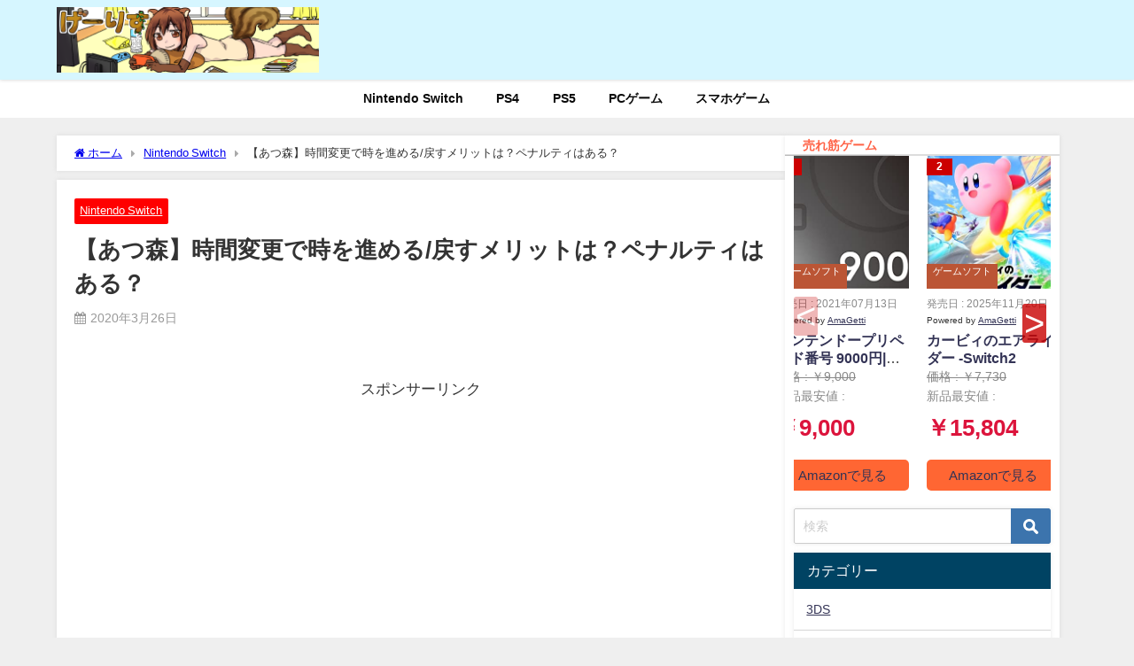

--- FILE ---
content_type: text/html; charset=UTF-8
request_url: https://ge-risu.com/archives/4618
body_size: 25695
content:
<!DOCTYPE html>
<html lang="ja">
<head>
<meta charset="utf-8">
<meta http-equiv="X-UA-Compatible" content="IE=edge">
<meta name="viewport" content="width=device-width, initial-scale=1" />
<title>【あつ森】時間変更で時を進める/戻すメリットは？ペナルティはある？ | げーりす</title>
<meta name="description" content="季節はすっかり春めいてきましたが、まだまだ気温は低く、寒暖差による体調不良などに気をつけたい時期になってまいりました。 そんなタイミングではありますが、不急不要の外出は控えるように、というお達しも出て">
<meta name="thumbnail" content="https://ge-risu.com/wp-content/uploads/2020/03/gazou_icacth-7-150x150.jpg" /><!-- Diver OGP -->
<meta property="og:locale" content="ja_JP" />
<meta property="og:title" content="【あつ森】時間変更で時を進める/戻すメリットは？ペナルティはある？" />
<meta property="og:description" content="季節はすっかり春めいてきましたが、まだまだ気温は低く、寒暖差による体調不良などに気をつけたい時期になってまいりました。 そんなタイミングではありますが、不急不要の外出は控えるように、というお達しも出て" />
<meta property="og:type" content="article" />
<meta property="og:url" content="https://ge-risu.com/archives/4618" />
<meta property="og:image" content="https://ge-risu.com/wp-content/uploads/2020/03/gazou_icacth-7.jpg" />
<meta property="og:site_name" content="げーりす" />
<meta name="twitter:site" content="ge_risu" />
<meta name="twitter:card" content="summary_large_image" />
<meta name="twitter:title" content="【あつ森】時間変更で時を進める/戻すメリットは？ペナルティはある？" />
<meta name="twitter:url" content="https://ge-risu.com/archives/4618" />
<meta name="twitter:description" content="季節はすっかり春めいてきましたが、まだまだ気温は低く、寒暖差による体調不良などに気をつけたい時期になってまいりました。 そんなタイミングではありますが、不急不要の外出は控えるように、というお達しも出て" />
<meta name="twitter:image" content="https://ge-risu.com/wp-content/uploads/2020/03/gazou_icacth-7.jpg" />
<!-- / Diver OGP -->
<link rel="canonical" href="https://ge-risu.com/archives/4618">
<link rel="shortcut icon" href="">
<!--[if IE]>
		<link rel="shortcut icon" href="">
<![endif]-->
<link rel="apple-touch-icon" href="" />
<meta name='robots' content='max-image-preview' />
<link rel='dns-prefetch' href='//secure.gravatar.com' />
<link rel='dns-prefetch' href='//cdnjs.cloudflare.com' />
<link rel='dns-prefetch' href='//stats.wp.com' />
<link rel='dns-prefetch' href='//v0.wordpress.com' />
<link rel="alternate" type="application/rss+xml" title="げーりす &raquo; フィード" href="https://ge-risu.com/feed" />
<link rel="alternate" type="application/rss+xml" title="げーりす &raquo; コメントフィード" href="https://ge-risu.com/comments/feed" />
<link rel="alternate" type="application/rss+xml" title="げーりす &raquo; 【あつ森】時間変更で時を進める/戻すメリットは？ペナルティはある？ のコメントのフィード" href="https://ge-risu.com/archives/4618/feed" />
<link rel='stylesheet'  href='https://ge-risu.com/wp-includes/css/dist/block-library/style.min.css?ver=6.2.8&#038;theme=6.1.11'  media='all'>
<style id='wp-block-library-inline-css' type='text/css'>
.has-text-align-justify{text-align:justify;}
</style>
<style id='rinkerg-gutenberg-rinker-style-inline-css' type='text/css'>
.wp-block-create-block-block{background-color:#21759b;color:#fff;padding:2px}

</style>
<link rel='stylesheet'  href='https://ge-risu.com/wp-content/plugins/jetpack/jetpack_vendor/automattic/jetpack-videopress/build/block-editor/blocks/video/view.css?minify=false&#038;ver=317afd605f368082816f&#038;theme=6.1.11'  media='all'>
<link rel='stylesheet'  href='https://ge-risu.com/wp-includes/js/mediaelement/mediaelementplayer-legacy.min.css?ver=4.2.17&#038;theme=6.1.11'  media='all'>
<link rel='stylesheet'  href='https://ge-risu.com/wp-includes/js/mediaelement/wp-mediaelement.min.css?ver=6.2.8&#038;theme=6.1.11'  media='all'>
<style id='global-styles-inline-css' type='text/css'>
body{--wp--preset--color--black: #000000;--wp--preset--color--cyan-bluish-gray: #abb8c3;--wp--preset--color--white: #ffffff;--wp--preset--color--pale-pink: #f78da7;--wp--preset--color--vivid-red: #cf2e2e;--wp--preset--color--luminous-vivid-orange: #ff6900;--wp--preset--color--luminous-vivid-amber: #fcb900;--wp--preset--color--light-green-cyan: #7bdcb5;--wp--preset--color--vivid-green-cyan: #00d084;--wp--preset--color--pale-cyan-blue: #8ed1fc;--wp--preset--color--vivid-cyan-blue: #0693e3;--wp--preset--color--vivid-purple: #9b51e0;--wp--preset--color--light-blue: #70b8f1;--wp--preset--color--light-red: #ff8178;--wp--preset--color--light-green: #2ac113;--wp--preset--color--light-yellow: #ffe822;--wp--preset--color--light-orange: #ffa30d;--wp--preset--color--blue: #00f;--wp--preset--color--red: #f00;--wp--preset--color--purple: #674970;--wp--preset--color--gray: #ccc;--wp--preset--gradient--vivid-cyan-blue-to-vivid-purple: linear-gradient(135deg,rgba(6,147,227,1) 0%,rgb(155,81,224) 100%);--wp--preset--gradient--light-green-cyan-to-vivid-green-cyan: linear-gradient(135deg,rgb(122,220,180) 0%,rgb(0,208,130) 100%);--wp--preset--gradient--luminous-vivid-amber-to-luminous-vivid-orange: linear-gradient(135deg,rgba(252,185,0,1) 0%,rgba(255,105,0,1) 100%);--wp--preset--gradient--luminous-vivid-orange-to-vivid-red: linear-gradient(135deg,rgba(255,105,0,1) 0%,rgb(207,46,46) 100%);--wp--preset--gradient--very-light-gray-to-cyan-bluish-gray: linear-gradient(135deg,rgb(238,238,238) 0%,rgb(169,184,195) 100%);--wp--preset--gradient--cool-to-warm-spectrum: linear-gradient(135deg,rgb(74,234,220) 0%,rgb(151,120,209) 20%,rgb(207,42,186) 40%,rgb(238,44,130) 60%,rgb(251,105,98) 80%,rgb(254,248,76) 100%);--wp--preset--gradient--blush-light-purple: linear-gradient(135deg,rgb(255,206,236) 0%,rgb(152,150,240) 100%);--wp--preset--gradient--blush-bordeaux: linear-gradient(135deg,rgb(254,205,165) 0%,rgb(254,45,45) 50%,rgb(107,0,62) 100%);--wp--preset--gradient--luminous-dusk: linear-gradient(135deg,rgb(255,203,112) 0%,rgb(199,81,192) 50%,rgb(65,88,208) 100%);--wp--preset--gradient--pale-ocean: linear-gradient(135deg,rgb(255,245,203) 0%,rgb(182,227,212) 50%,rgb(51,167,181) 100%);--wp--preset--gradient--electric-grass: linear-gradient(135deg,rgb(202,248,128) 0%,rgb(113,206,126) 100%);--wp--preset--gradient--midnight: linear-gradient(135deg,rgb(2,3,129) 0%,rgb(40,116,252) 100%);--wp--preset--duotone--dark-grayscale: url('#wp-duotone-dark-grayscale');--wp--preset--duotone--grayscale: url('#wp-duotone-grayscale');--wp--preset--duotone--purple-yellow: url('#wp-duotone-purple-yellow');--wp--preset--duotone--blue-red: url('#wp-duotone-blue-red');--wp--preset--duotone--midnight: url('#wp-duotone-midnight');--wp--preset--duotone--magenta-yellow: url('#wp-duotone-magenta-yellow');--wp--preset--duotone--purple-green: url('#wp-duotone-purple-green');--wp--preset--duotone--blue-orange: url('#wp-duotone-blue-orange');--wp--preset--font-size--small: .8em;--wp--preset--font-size--medium: 1em;--wp--preset--font-size--large: 1.2em;--wp--preset--font-size--x-large: 42px;--wp--preset--font-size--xlarge: 1.5em;--wp--preset--font-size--xxlarge: 2em;--wp--preset--spacing--20: 0.44rem;--wp--preset--spacing--30: 0.67rem;--wp--preset--spacing--40: 1rem;--wp--preset--spacing--50: 1.5rem;--wp--preset--spacing--60: 2.25rem;--wp--preset--spacing--70: 3.38rem;--wp--preset--spacing--80: 5.06rem;--wp--preset--shadow--natural: 6px 6px 9px rgba(0, 0, 0, 0.2);--wp--preset--shadow--deep: 12px 12px 50px rgba(0, 0, 0, 0.4);--wp--preset--shadow--sharp: 6px 6px 0px rgba(0, 0, 0, 0.2);--wp--preset--shadow--outlined: 6px 6px 0px -3px rgba(255, 255, 255, 1), 6px 6px rgba(0, 0, 0, 1);--wp--preset--shadow--crisp: 6px 6px 0px rgba(0, 0, 0, 1);--wp--custom--spacing--small: max(1.25rem, 5vw);--wp--custom--spacing--medium: clamp(2rem, 8vw, calc(4 * var(--wp--style--block-gap)));--wp--custom--spacing--large: clamp(4rem, 10vw, 8rem);--wp--custom--spacing--outer: var(--wp--custom--spacing--small, 1.25rem);--wp--custom--typography--font-size--huge: clamp(2.25rem, 4vw, 2.75rem);--wp--custom--typography--font-size--gigantic: clamp(2.75rem, 6vw, 3.25rem);--wp--custom--typography--font-size--colossal: clamp(3.25rem, 8vw, 6.25rem);--wp--custom--typography--line-height--tiny: 1.15;--wp--custom--typography--line-height--small: 1.2;--wp--custom--typography--line-height--medium: 1.4;--wp--custom--typography--line-height--normal: 1.6;}body { margin: 0;--wp--style--global--content-size: 769px;--wp--style--global--wide-size: 1240px; }.wp-site-blocks > .alignleft { float: left; margin-right: 2em; }.wp-site-blocks > .alignright { float: right; margin-left: 2em; }.wp-site-blocks > .aligncenter { justify-content: center; margin-left: auto; margin-right: auto; }.wp-site-blocks > * { margin-block-start: 0; margin-block-end: 0; }.wp-site-blocks > * + * { margin-block-start: 1.5em; }body { --wp--style--block-gap: 1.5em; }body .is-layout-flow > *{margin-block-start: 0;margin-block-end: 0;}body .is-layout-flow > * + *{margin-block-start: 1.5em;margin-block-end: 0;}body .is-layout-constrained > *{margin-block-start: 0;margin-block-end: 0;}body .is-layout-constrained > * + *{margin-block-start: 1.5em;margin-block-end: 0;}body .is-layout-flex{gap: 1.5em;}body .is-layout-flow > .alignleft{float: left;margin-inline-start: 0;margin-inline-end: 2em;}body .is-layout-flow > .alignright{float: right;margin-inline-start: 2em;margin-inline-end: 0;}body .is-layout-flow > .aligncenter{margin-left: auto !important;margin-right: auto !important;}body .is-layout-constrained > .alignleft{float: left;margin-inline-start: 0;margin-inline-end: 2em;}body .is-layout-constrained > .alignright{float: right;margin-inline-start: 2em;margin-inline-end: 0;}body .is-layout-constrained > .aligncenter{margin-left: auto !important;margin-right: auto !important;}body .is-layout-constrained > :where(:not(.alignleft):not(.alignright):not(.alignfull)){max-width: var(--wp--style--global--content-size);margin-left: auto !important;margin-right: auto !important;}body .is-layout-constrained > .alignwide{max-width: var(--wp--style--global--wide-size);}body .is-layout-flex{display: flex;}body .is-layout-flex{flex-wrap: wrap;align-items: center;}body .is-layout-flex > *{margin: 0;}body{padding-top: 0px;padding-right: 0px;padding-bottom: 0px;padding-left: 0px;}.wp-element-button, .wp-block-button__link{background-color: #32373c;border-width: 0;color: #fff;font-family: inherit;font-size: inherit;line-height: inherit;padding: calc(0.667em + 2px) calc(1.333em + 2px);text-decoration: none;}.has-black-color{color: var(--wp--preset--color--black) !important;}.has-cyan-bluish-gray-color{color: var(--wp--preset--color--cyan-bluish-gray) !important;}.has-white-color{color: var(--wp--preset--color--white) !important;}.has-pale-pink-color{color: var(--wp--preset--color--pale-pink) !important;}.has-vivid-red-color{color: var(--wp--preset--color--vivid-red) !important;}.has-luminous-vivid-orange-color{color: var(--wp--preset--color--luminous-vivid-orange) !important;}.has-luminous-vivid-amber-color{color: var(--wp--preset--color--luminous-vivid-amber) !important;}.has-light-green-cyan-color{color: var(--wp--preset--color--light-green-cyan) !important;}.has-vivid-green-cyan-color{color: var(--wp--preset--color--vivid-green-cyan) !important;}.has-pale-cyan-blue-color{color: var(--wp--preset--color--pale-cyan-blue) !important;}.has-vivid-cyan-blue-color{color: var(--wp--preset--color--vivid-cyan-blue) !important;}.has-vivid-purple-color{color: var(--wp--preset--color--vivid-purple) !important;}.has-light-blue-color{color: var(--wp--preset--color--light-blue) !important;}.has-light-red-color{color: var(--wp--preset--color--light-red) !important;}.has-light-green-color{color: var(--wp--preset--color--light-green) !important;}.has-light-yellow-color{color: var(--wp--preset--color--light-yellow) !important;}.has-light-orange-color{color: var(--wp--preset--color--light-orange) !important;}.has-blue-color{color: var(--wp--preset--color--blue) !important;}.has-red-color{color: var(--wp--preset--color--red) !important;}.has-purple-color{color: var(--wp--preset--color--purple) !important;}.has-gray-color{color: var(--wp--preset--color--gray) !important;}.has-black-background-color{background-color: var(--wp--preset--color--black) !important;}.has-cyan-bluish-gray-background-color{background-color: var(--wp--preset--color--cyan-bluish-gray) !important;}.has-white-background-color{background-color: var(--wp--preset--color--white) !important;}.has-pale-pink-background-color{background-color: var(--wp--preset--color--pale-pink) !important;}.has-vivid-red-background-color{background-color: var(--wp--preset--color--vivid-red) !important;}.has-luminous-vivid-orange-background-color{background-color: var(--wp--preset--color--luminous-vivid-orange) !important;}.has-luminous-vivid-amber-background-color{background-color: var(--wp--preset--color--luminous-vivid-amber) !important;}.has-light-green-cyan-background-color{background-color: var(--wp--preset--color--light-green-cyan) !important;}.has-vivid-green-cyan-background-color{background-color: var(--wp--preset--color--vivid-green-cyan) !important;}.has-pale-cyan-blue-background-color{background-color: var(--wp--preset--color--pale-cyan-blue) !important;}.has-vivid-cyan-blue-background-color{background-color: var(--wp--preset--color--vivid-cyan-blue) !important;}.has-vivid-purple-background-color{background-color: var(--wp--preset--color--vivid-purple) !important;}.has-light-blue-background-color{background-color: var(--wp--preset--color--light-blue) !important;}.has-light-red-background-color{background-color: var(--wp--preset--color--light-red) !important;}.has-light-green-background-color{background-color: var(--wp--preset--color--light-green) !important;}.has-light-yellow-background-color{background-color: var(--wp--preset--color--light-yellow) !important;}.has-light-orange-background-color{background-color: var(--wp--preset--color--light-orange) !important;}.has-blue-background-color{background-color: var(--wp--preset--color--blue) !important;}.has-red-background-color{background-color: var(--wp--preset--color--red) !important;}.has-purple-background-color{background-color: var(--wp--preset--color--purple) !important;}.has-gray-background-color{background-color: var(--wp--preset--color--gray) !important;}.has-black-border-color{border-color: var(--wp--preset--color--black) !important;}.has-cyan-bluish-gray-border-color{border-color: var(--wp--preset--color--cyan-bluish-gray) !important;}.has-white-border-color{border-color: var(--wp--preset--color--white) !important;}.has-pale-pink-border-color{border-color: var(--wp--preset--color--pale-pink) !important;}.has-vivid-red-border-color{border-color: var(--wp--preset--color--vivid-red) !important;}.has-luminous-vivid-orange-border-color{border-color: var(--wp--preset--color--luminous-vivid-orange) !important;}.has-luminous-vivid-amber-border-color{border-color: var(--wp--preset--color--luminous-vivid-amber) !important;}.has-light-green-cyan-border-color{border-color: var(--wp--preset--color--light-green-cyan) !important;}.has-vivid-green-cyan-border-color{border-color: var(--wp--preset--color--vivid-green-cyan) !important;}.has-pale-cyan-blue-border-color{border-color: var(--wp--preset--color--pale-cyan-blue) !important;}.has-vivid-cyan-blue-border-color{border-color: var(--wp--preset--color--vivid-cyan-blue) !important;}.has-vivid-purple-border-color{border-color: var(--wp--preset--color--vivid-purple) !important;}.has-light-blue-border-color{border-color: var(--wp--preset--color--light-blue) !important;}.has-light-red-border-color{border-color: var(--wp--preset--color--light-red) !important;}.has-light-green-border-color{border-color: var(--wp--preset--color--light-green) !important;}.has-light-yellow-border-color{border-color: var(--wp--preset--color--light-yellow) !important;}.has-light-orange-border-color{border-color: var(--wp--preset--color--light-orange) !important;}.has-blue-border-color{border-color: var(--wp--preset--color--blue) !important;}.has-red-border-color{border-color: var(--wp--preset--color--red) !important;}.has-purple-border-color{border-color: var(--wp--preset--color--purple) !important;}.has-gray-border-color{border-color: var(--wp--preset--color--gray) !important;}.has-vivid-cyan-blue-to-vivid-purple-gradient-background{background: var(--wp--preset--gradient--vivid-cyan-blue-to-vivid-purple) !important;}.has-light-green-cyan-to-vivid-green-cyan-gradient-background{background: var(--wp--preset--gradient--light-green-cyan-to-vivid-green-cyan) !important;}.has-luminous-vivid-amber-to-luminous-vivid-orange-gradient-background{background: var(--wp--preset--gradient--luminous-vivid-amber-to-luminous-vivid-orange) !important;}.has-luminous-vivid-orange-to-vivid-red-gradient-background{background: var(--wp--preset--gradient--luminous-vivid-orange-to-vivid-red) !important;}.has-very-light-gray-to-cyan-bluish-gray-gradient-background{background: var(--wp--preset--gradient--very-light-gray-to-cyan-bluish-gray) !important;}.has-cool-to-warm-spectrum-gradient-background{background: var(--wp--preset--gradient--cool-to-warm-spectrum) !important;}.has-blush-light-purple-gradient-background{background: var(--wp--preset--gradient--blush-light-purple) !important;}.has-blush-bordeaux-gradient-background{background: var(--wp--preset--gradient--blush-bordeaux) !important;}.has-luminous-dusk-gradient-background{background: var(--wp--preset--gradient--luminous-dusk) !important;}.has-pale-ocean-gradient-background{background: var(--wp--preset--gradient--pale-ocean) !important;}.has-electric-grass-gradient-background{background: var(--wp--preset--gradient--electric-grass) !important;}.has-midnight-gradient-background{background: var(--wp--preset--gradient--midnight) !important;}.has-small-font-size{font-size: var(--wp--preset--font-size--small) !important;}.has-medium-font-size{font-size: var(--wp--preset--font-size--medium) !important;}.has-large-font-size{font-size: var(--wp--preset--font-size--large) !important;}.has-x-large-font-size{font-size: var(--wp--preset--font-size--x-large) !important;}.has-xlarge-font-size{font-size: var(--wp--preset--font-size--xlarge) !important;}.has-xxlarge-font-size{font-size: var(--wp--preset--font-size--xxlarge) !important;}
.wp-block-navigation a:where(:not(.wp-element-button)){color: inherit;}
.wp-block-pullquote{font-size: 1.5em;line-height: 1.6;}
.wp-block-group.is-layout-flow > *{margin-block-start: 0;margin-block-end: 0;}.wp-block-group.is-layout-flow > * + *{margin-block-start: 0;margin-block-end: 0;}.wp-block-group.is-layout-constrained > *{margin-block-start: 0;margin-block-end: 0;}.wp-block-group.is-layout-constrained > * + *{margin-block-start: 0;margin-block-end: 0;}.wp-block-group.is-layout-flex{gap: 0;}
</style>
<link rel='stylesheet'  href='https://ge-risu.com/wp-content/plugins/amagetti/amagetti.css?ver=1234&#038;theme=6.1.11'  media='all'>
<link rel='stylesheet'  href='https://ge-risu.com/wp-content/plugins/amagetti/swiper.min-custom.css?ver=1234&#038;theme=6.1.11'  media='all'>
<link rel='stylesheet'  href='https://ge-risu.com/wp-content/plugins/contact-form-7/includes/css/styles.css?ver=5.7.6&#038;theme=6.1.11'  media='all'>
<link rel='stylesheet'  href='https://ge-risu.com/wp-content/plugins/yyi-rinker/css/style.css?v=1.11.1&#038;ver=6.2.8&#038;theme=6.1.11'  media='all'>
<link rel='stylesheet'  href='https://ge-risu.com/wp-content/themes/diver/css/style.min.css?ver=6.2.8&#038;theme=6.1.11'  media='all'>
<link rel='stylesheet'  href='https://ge-risu.com/wp-content/themes/diver_child/style.css?theme=6.1.11'  media='all'>
<style id='akismet-widget-style-inline-css' type='text/css'>

			.a-stats {
				--akismet-color-mid-green: #357b49;
				--akismet-color-white: #fff;
				--akismet-color-light-grey: #f6f7f7;

				max-width: 350px;
				width: auto;
			}

			.a-stats * {
				all: unset;
				box-sizing: border-box;
			}

			.a-stats strong {
				font-weight: 600;
			}

			.a-stats a.a-stats__link,
			.a-stats a.a-stats__link:visited,
			.a-stats a.a-stats__link:active {
				background: var(--akismet-color-mid-green);
				border: none;
				box-shadow: none;
				border-radius: 8px;
				color: var(--akismet-color-white);
				cursor: pointer;
				display: block;
				font-family: -apple-system, BlinkMacSystemFont, 'Segoe UI', 'Roboto', 'Oxygen-Sans', 'Ubuntu', 'Cantarell', 'Helvetica Neue', sans-serif;
				font-weight: 500;
				padding: 12px;
				text-align: center;
				text-decoration: none;
				transition: all 0.2s ease;
			}

			/* Extra specificity to deal with TwentyTwentyOne focus style */
			.widget .a-stats a.a-stats__link:focus {
				background: var(--akismet-color-mid-green);
				color: var(--akismet-color-white);
				text-decoration: none;
			}

			.a-stats a.a-stats__link:hover {
				filter: brightness(110%);
				box-shadow: 0 4px 12px rgba(0, 0, 0, 0.06), 0 0 2px rgba(0, 0, 0, 0.16);
			}

			.a-stats .count {
				color: var(--akismet-color-white);
				display: block;
				font-size: 1.5em;
				line-height: 1.4;
				padding: 0 13px;
				white-space: nowrap;
			}
		
</style>
<link rel='stylesheet'  href='https://ge-risu.com/wp-content/plugins/amazonjs/css/amazonjs.css?ver=0.10&#038;theme=6.1.11'  media='all'>
<link rel='stylesheet'  href='https://ge-risu.com/wp-content/plugins/jetpack/css/jetpack.css?ver=12.1.2&#038;theme=6.1.11'  media='all'>
<script src='https://ge-risu.com/wp-includes/js/jquery/jquery.min.js?ver=3.6.4&#038;theme=6.1.11' id='jquery-core-js'></script>
<script src='https://ge-risu.com/wp-includes/js/jquery/jquery-migrate.min.js?ver=3.4.0&#038;theme=6.1.11' id='jquery-migrate-js'></script>
<script type='text/javascript' id='jquery-js-after'>
jQuery(document).ready(function() {
	jQuery(".1679ba31bdbc5f44f59b089aeced73d6").click(function() {
		jQuery.post(
			"https://ge-risu.com/wp-admin/admin-ajax.php", {
				"action": "quick_adsense_onpost_ad_click",
				"quick_adsense_onpost_ad_index": jQuery(this).attr("data-index"),
				"quick_adsense_nonce": "02aa5867ed",
			}, function(response) { }
		);
	});
});
</script>
<script src='https://ge-risu.com/wp-content/plugins/yyi-rinker/js/event-tracking.js?v=1.11.1&#038;theme=6.1.11' id='yyi_rinker_event_tracking_script-js'></script>
<link rel="https://api.w.org/" href="https://ge-risu.com/wp-json/" /><link rel="alternate" type="application/json" href="https://ge-risu.com/wp-json/wp/v2/posts/4618" /><link rel="EditURI" type="application/rsd+xml" title="RSD" href="https://ge-risu.com/xmlrpc.php?rsd" />
<link rel="wlwmanifest" type="application/wlwmanifest+xml" href="https://ge-risu.com/wp-includes/wlwmanifest.xml" />
<meta name="generator" content="WordPress 6.2.8" />
<link rel='shortlink' href='https://wp.me/p8yFb4-1cu' />
<link rel="alternate" type="application/json+oembed" href="https://ge-risu.com/wp-json/oembed/1.0/embed?url=https%3A%2F%2Fge-risu.com%2Farchives%2F4618" />
<link rel="alternate" type="text/xml+oembed" href="https://ge-risu.com/wp-json/oembed/1.0/embed?url=https%3A%2F%2Fge-risu.com%2Farchives%2F4618&#038;format=xml" />
	<style>img#wpstats{display:none}</style>
		<style>
.yyi-rinker-images {
    display: flex;
    justify-content: center;
    align-items: center;
    position: relative;

}
div.yyi-rinker-image img.yyi-rinker-main-img.hidden {
    display: none;
}

.yyi-rinker-images-arrow {
    cursor: pointer;
    position: absolute;
    top: 50%;
    display: block;
    margin-top: -11px;
    opacity: 0.6;
    width: 22px;
}

.yyi-rinker-images-arrow-left{
    left: -10px;
}
.yyi-rinker-images-arrow-right{
    right: -10px;
}

.yyi-rinker-images-arrow-left.hidden {
    display: none;
}

.yyi-rinker-images-arrow-right.hidden {
    display: none;
}
div.yyi-rinker-contents.yyi-rinker-design-tate  div.yyi-rinker-box{
    flex-direction: column;
}

div.yyi-rinker-contents.yyi-rinker-design-slim div.yyi-rinker-box .yyi-rinker-links {
    flex-direction: column;
}

div.yyi-rinker-contents.yyi-rinker-design-slim div.yyi-rinker-info {
    width: 100%;
}

div.yyi-rinker-contents.yyi-rinker-design-slim .yyi-rinker-title {
    text-align: center;
}

div.yyi-rinker-contents.yyi-rinker-design-slim .yyi-rinker-links {
    text-align: center;
}
div.yyi-rinker-contents.yyi-rinker-design-slim .yyi-rinker-image {
    margin: auto;
}

div.yyi-rinker-contents.yyi-rinker-design-slim div.yyi-rinker-info ul.yyi-rinker-links li {
	align-self: stretch;
}
div.yyi-rinker-contents.yyi-rinker-design-slim div.yyi-rinker-box div.yyi-rinker-info {
	padding: 0;
}
div.yyi-rinker-contents.yyi-rinker-design-slim div.yyi-rinker-box {
	flex-direction: column;
	padding: 14px 5px 0;
}

.yyi-rinker-design-slim div.yyi-rinker-box div.yyi-rinker-info {
	text-align: center;
}

.yyi-rinker-design-slim div.price-box span.price {
	display: block;
}

div.yyi-rinker-contents.yyi-rinker-design-slim div.yyi-rinker-info div.yyi-rinker-title a{
	font-size:16px;
}

div.yyi-rinker-contents.yyi-rinker-design-slim ul.yyi-rinker-links li.amazonkindlelink:before,  div.yyi-rinker-contents.yyi-rinker-design-slim ul.yyi-rinker-links li.amazonlink:before,  div.yyi-rinker-contents.yyi-rinker-design-slim ul.yyi-rinker-links li.rakutenlink:before, div.yyi-rinker-contents.yyi-rinker-design-slim ul.yyi-rinker-links li.yahoolink:before, div.yyi-rinker-contents.yyi-rinker-design-slim ul.yyi-rinker-links li.mercarilink:before {
	font-size:12px;
}

div.yyi-rinker-contents.yyi-rinker-design-slim ul.yyi-rinker-links li a {
	font-size: 13px;
}
.entry-content ul.yyi-rinker-links li {
	padding: 0;
}

div.yyi-rinker-contents .yyi-rinker-attention.attention_desing_right_ribbon {
    width: 89px;
    height: 91px;
    position: absolute;
    top: -1px;
    right: -1px;
    left: auto;
    overflow: hidden;
}

div.yyi-rinker-contents .yyi-rinker-attention.attention_desing_right_ribbon span {
    display: inline-block;
    width: 146px;
    position: absolute;
    padding: 4px 0;
    left: -13px;
    top: 12px;
    text-align: center;
    font-size: 12px;
    line-height: 24px;
    -webkit-transform: rotate(45deg);
    transform: rotate(45deg);
    box-shadow: 0 1px 3px rgba(0, 0, 0, 0.2);
}

div.yyi-rinker-contents .yyi-rinker-attention.attention_desing_right_ribbon {
    background: none;
}
.yyi-rinker-attention.attention_desing_right_ribbon .yyi-rinker-attention-after,
.yyi-rinker-attention.attention_desing_right_ribbon .yyi-rinker-attention-before{
display:none;
}
div.yyi-rinker-use-right_ribbon div.yyi-rinker-title {
    margin-right: 2rem;
}

				</style>      <!-- Global site tag (gtag.js) - Google Analytics -->
      <script async src="https://www.googletagmanager.com/gtag/js?id=G-SW6VSLWYJM"></script>
      <script>
        window.dataLayer = window.dataLayer || [];
        function gtag(){dataLayer.push(arguments);}
        gtag('js', new Date());

        gtag('config', "G-SW6VSLWYJM");
      </script>
      <meta name="google-site-verification" content="IHeHrdgMOa78ZJVuZKxv8Iw9a1AdXPZ8dhsuLrVizgw" /><script type="application/ld+json" class="json-ld">[
    {
        "@context": "https://schema.org",
        "@type": "BlogPosting",
        "mainEntityOfPage": {
            "@type": "WebPage",
            "@id": "https://ge-risu.com/archives/4618"
        },
        "headline": "【あつ森】時間変更で時を進める/戻すメリットは？ペナルティはある？",
        "image": [
            "https://ge-risu.com/wp-content/uploads/2020/03/gazou_icacth-7.jpg",
            "https://ge-risu.com/wp-content/uploads/2020/03/gazou_icacth-7.jpg",
            "https://ge-risu.com/wp-content/uploads/2020/03/gazou_icacth-7-150x150.jpg"
        ],
        "description": "季節はすっかり春めいてきましたが、まだまだ気温は低く、寒暖差による体調不良などに気をつけたい時期になってまいりました。 そんなタイミングではありますが、不急不要の外出は控えるように、というお達しも出て",
        "datePublished": "2020-03-26T12:33:12+09:00",
        "dateModified": "2020-03-27T13:14:33+09:00",
        "articleSection": [
            "Nintendo Switch"
        ],
        "author": {
            "@type": "Person",
            "name": "minato",
            "url": "https://ge-risu.com/archives/author/minato"
        },
        "publisher": {
            "@context": "http://schema.org",
            "@type": "Organization",
            "name": "げーりす",
            "description": "",
            "logo": {
                "@type": "ImageObject",
                "url": "https://ge-risu.com/wp-content/uploads/2023/05/e88a020bbb08cf62fceedb5f3499a0a1.png"
            }
        }
    }
]</script>
<style>body{background-image:url('');}</style> <style> #onlynav ul ul,#nav_fixed #nav ul ul,.header-logo #nav ul ul {visibility:hidden;opacity:0;transition:.2s ease-in-out;transform:translateY(10px);}#onlynav ul ul ul,#nav_fixed #nav ul ul ul,.header-logo #nav ul ul ul {transform:translateX(-20px) translateY(0);}#onlynav ul li:hover > ul,#nav_fixed #nav ul li:hover > ul,.header-logo #nav ul li:hover > ul{visibility:visible;opacity:1;transform:translateY(0);}#onlynav ul ul li:hover > ul,#nav_fixed #nav ul ul li:hover > ul,.header-logo #nav ul ul li:hover > ul{transform:translateX(0) translateY(0);}</style><style>body{background-color:#efefef;color:#333333;}:where(a){color:#333355;}:where(a):hover{color:#6495ED}:where(.content){color:#000;}:where(.content) a{color:#6f97bc;}:where(.content) a:hover{color:#6495ED;}.header-wrap,#header ul.sub-menu, #header ul.children,#scrollnav,.description_sp{background:#d6f6ff;color:#333333}.header-wrap a,#scrollnav a,div.logo_title{color:#333355;}.header-wrap a:hover,div.logo_title:hover{color:#6495ED}.drawer-nav-btn span{background-color:#333355;}.drawer-nav-btn:before,.drawer-nav-btn:after {border-color:#333355;}#scrollnav ul li a{background:rgba(255,255,255,0.8);color:#505050}.header_small_menu{background:#5d8ac1;color:#fff}.header_small_menu a{color:#fff}.header_small_menu a:hover{color:#6495ED}#nav_fixed.fixed, #nav_fixed #nav ul ul{background:#ffffff;color:#333333}#nav_fixed.fixed a,#nav_fixed .logo_title{color:#333355}#nav_fixed.fixed a:hover{color:#6495ED}#nav_fixed .drawer-nav-btn:before,#nav_fixed .drawer-nav-btn:after{border-color:#333355;}#nav_fixed .drawer-nav-btn span{background-color:#333355;}#onlynav{background:#ffffff;color:#0a0a0a}#onlynav ul li a{color:#0a0a0a}#onlynav ul ul.sub-menu{background:#ffffff}#onlynav div > ul > li > a:before{border-color:#0a0a0a}#onlynav ul > li:hover > a:hover,#onlynav ul>li:hover>a,#onlynav ul>li:hover li:hover>a,#onlynav ul li:hover ul li ul li:hover > a{background:#faffea;color:#285eff}#onlynav ul li ul li ul:before{border-left-color:#285eff}#onlynav ul li:last-child ul li ul:before{border-right-color:#285eff}#bigfooter{background:#fff;color:#333333}#bigfooter a{color:#333355}#bigfooter a:hover{color:#6495ED}#footer{background:#fff;color:#999}#footer a{color:#333355}#footer a:hover{color:#6495ED}#sidebar .widget{background:#fff;color:#333;}#sidebar .widget a{color:#333355;}#sidebar .widget a:hover{color:#6495ED;}.post-box-contents,#main-wrap #pickup_posts_container img,.hentry, #single-main .post-sub,.navigation,.single_thumbnail,.in_loop,#breadcrumb,.pickup-cat-list,.maintop-widget, .mainbottom-widget,#share_plz,.sticky-post-box,.catpage_content_wrap,.cat-post-main{background:#fff;}.post-box{border-color:#eee;}.drawer_content_title,.searchbox_content_title{background:#eee;color:#333;}.drawer-nav,#header_search{background:#fff}.drawer-nav,.drawer-nav a,#header_search,#header_search a{color:#000}#footer_sticky_menu{background:rgba(255,255,255,.8)}.footermenu_col{background:rgba(255,255,255,.8);color:#333;}a.page-numbers{background:#afafaf;color:#fff;}.pagination .current{background:#607d8b;color:#fff;}</style><style>@media screen and (min-width:1201px){#main-wrap,.header-wrap .header-logo,.header_small_content,.bigfooter_wrap,.footer_content,.container_top_widget,.container_bottom_widget{width:90%;}}@media screen and (max-width:1200px){ #main-wrap,.header-wrap .header-logo, .header_small_content, .bigfooter_wrap,.footer_content, .container_top_widget, .container_bottom_widget{width:96%;}}@media screen and (max-width:768px){#main-wrap,.header-wrap .header-logo,.header_small_content,.bigfooter_wrap,.footer_content,.container_top_widget,.container_bottom_widget{width:100%;}}@media screen and (min-width:960px){#sidebar {width:310px;}}</style><style>@media screen and (min-width:1201px){#main-wrap{width:90%;}}@media screen and (max-width:1200px){ #main-wrap{width:96%;}}</style><style type="text/css" id="diver-custom-heading-css">.content h2:where(:not([class])),:where(.is-editor-blocks) :where(.content) h2:not(.sc_heading){color:#fff;background-color:#607d8b;border-radius:5px;}.content h3:where(:not([class])),:where(.is-editor-blocks) :where(.content) h3:not(.sc_heading){color:#000;background-color:#000;border-bottom:2px solid #000;background:transparent;padding-left:0px;padding-right:0px;}.content h4:where(:not([class])),:where(.is-editor-blocks) :where(.content) h4:not(.sc_heading){color:#000;background-color:#000;background:transparent;display:flex;align-items:center;padding:0px;}.content h4:where(:not([class])):before,:where(.is-editor-blocks) :where(.content) h4:not(.sc_heading):before{content:"";width:.6em;height:.6em;margin-right:.6em;background-color:#000;transform:rotate(45deg);}.content h5:where(:not([class])),:where(.is-editor-blocks) :where(.content) h5:not(.sc_heading){color:#000;}</style><style type="text/css">.recentcomments a{display:inline !important;padding:0 !important;margin:0 !important;}</style><style type="text/css">.broken_link, a.broken_link {
	text-decoration: line-through;
}</style>
<!-- Jetpack Open Graph Tags -->
<meta property="og:type" content="article" />
<meta property="og:title" content="【あつ森】時間変更で時を進める/戻すメリットは？ペナルティはある？" />
<meta property="og:url" content="https://ge-risu.com/archives/4618" />
<meta property="og:description" content="季節はすっかり春めいてきましたが、まだまだ気温は低く、寒暖差による体調不良などに気をつけたい時期になってまいり&hellip;" />
<meta property="article:published_time" content="2020-03-26T03:33:12+00:00" />
<meta property="article:modified_time" content="2020-03-27T04:14:33+00:00" />
<meta property="og:site_name" content="げーりす" />
<meta property="og:image" content="https://ge-risu.com/wp-content/uploads/2020/03/gazou_icacth-7.jpg" />
<meta property="og:image:width" content="246" />
<meta property="og:image:height" content="200" />
<meta property="og:image:alt" content="" />
<meta property="og:locale" content="ja_JP" />
<meta name="twitter:creator" content="@ge_risu" />
<meta name="twitter:text:title" content="【あつ森】時間変更で時を進める/戻すメリットは？ペナルティはある？" />
<meta name="twitter:image" content="https://ge-risu.com/wp-content/uploads/2020/03/gazou_icacth-7.jpg?w=144" />
<meta name="twitter:card" content="summary" />

<!-- End Jetpack Open Graph Tags -->
<link rel="icon" href="https://ge-risu.com/wp-content/uploads/2017/04/chibidotgerisu48D.png" sizes="32x32" />
<link rel="icon" href="https://ge-risu.com/wp-content/uploads/2017/04/chibidotgerisu48D.png" sizes="192x192" />
<link rel="apple-touch-icon" href="https://ge-risu.com/wp-content/uploads/2017/04/chibidotgerisu48D.png" />
<meta name="msapplication-TileImage" content="https://ge-risu.com/wp-content/uploads/2017/04/chibidotgerisu48D.png" />
<style type="text/css" id="wp-custom-css">#logo img{
height:80px !important;
｝</style>
<script src="https://www.youtube.com/iframe_api"></script>

</head>
<body itemscope="itemscope" itemtype="http://schema.org/WebPage" class="post-template-default single single-post postid-4618 single-format-standard wp-embed-responsive  l-sidebar-right">

<div id="container">
<!-- header -->
	<!-- lpページでは表示しない -->
	<div id="header" class="clearfix">
					<header class="header-wrap" role="banner" itemscope="itemscope" itemtype="http://schema.org/WPHeader">
		
			<div class="header-logo clearfix">
				

				<!-- /Navigation -->

								<div id="logo">
										<a href="https://ge-risu.com/" data-wpel-link="internal">
						
															<img src="https://ge-risu.com/wp-content/uploads/2023/05/e88a020bbb08cf62fceedb5f3499a0a1.png" alt="げーりす" width="1200" height="300">
							
											</a>
				</div>
							</div>
		</header>
		<nav id="scrollnav" role="navigation" itemscope="itemscope" itemtype="http://scheme.org/SiteNavigationElement">
			<div class="menu-%e3%83%a1%e3%83%8b%e3%83%a5%e3%83%bc-container"><ul id="scroll-menu"><li id="menu-item-18" class="menu-item menu-item-type-taxonomy menu-item-object-category current-post-ancestor current-menu-parent current-post-parent menu-item-18"><a href="https://ge-risu.com/archives/category/nswitch" data-wpel-link="internal">Nintendo Switch</a></li>
<li id="menu-item-19" class="menu-item menu-item-type-taxonomy menu-item-object-category menu-item-19"><a href="https://ge-risu.com/archives/category/ps4" data-wpel-link="internal">PS4</a></li>
<li id="menu-item-8493" class="menu-item menu-item-type-taxonomy menu-item-object-category menu-item-8493"><a href="https://ge-risu.com/archives/category/ps5" data-wpel-link="internal">PS5</a></li>
<li id="menu-item-8492" class="menu-item menu-item-type-taxonomy menu-item-object-category menu-item-8492"><a href="https://ge-risu.com/archives/category/pc%e3%82%b2%e3%83%bc%e3%83%a0" data-wpel-link="internal">PCゲーム</a></li>
<li id="menu-item-20" class="menu-item menu-item-type-taxonomy menu-item-object-category menu-item-20"><a href="https://ge-risu.com/archives/category/app" data-wpel-link="internal">スマホゲーム</a></li>
</ul></div>		</nav>
									<nav id="onlynav" class="onlynav" role="navigation" itemscope="itemscope" itemtype="http://scheme.org/SiteNavigationElement">
				<div class="menu-%e3%83%a1%e3%83%8b%e3%83%a5%e3%83%bc-container"><ul id="onlynavul" class="menu"><li class="menu-item menu-item-type-taxonomy menu-item-object-category current-post-ancestor current-menu-parent current-post-parent menu-item-18"><a href="https://ge-risu.com/archives/category/nswitch" data-wpel-link="internal">Nintendo Switch</a></li>
<li class="menu-item menu-item-type-taxonomy menu-item-object-category menu-item-19"><a href="https://ge-risu.com/archives/category/ps4" data-wpel-link="internal">PS4</a></li>
<li class="menu-item menu-item-type-taxonomy menu-item-object-category menu-item-8493"><a href="https://ge-risu.com/archives/category/ps5" data-wpel-link="internal">PS5</a></li>
<li class="menu-item menu-item-type-taxonomy menu-item-object-category menu-item-8492"><a href="https://ge-risu.com/archives/category/pc%e3%82%b2%e3%83%bc%e3%83%a0" data-wpel-link="internal">PCゲーム</a></li>
<li class="menu-item menu-item-type-taxonomy menu-item-object-category menu-item-20"><a href="https://ge-risu.com/archives/category/app" data-wpel-link="internal">スマホゲーム</a></li>
</ul></div>			</nav>
					</div>
	<div class="d_sp">
		</div>
	
	<div id="main-wrap">
	<!-- main -->
		<div class="l-main-container">
		<main id="single-main"  style="margin-right:-330px;padding-right:330px;" role="main">
					
								<div id="breadcrumb"><ul itemscope itemtype="http://schema.org/BreadcrumbList"><li itemprop="itemListElement" itemscope itemtype="http://schema.org/ListItem"><a href="https://ge-risu.com/" itemprop="item" data-wpel-link="internal"><span itemprop="name"><i class="fa fa-home" aria-hidden="true"></i> ホーム</span></a><meta itemprop="position" content="1" /></li><li itemprop="itemListElement" itemscope itemtype="http://schema.org/ListItem"><a href="https://ge-risu.com/archives/category/nswitch" itemprop="item" data-wpel-link="internal"><span itemprop="name">Nintendo Switch</span></a><meta itemprop="position" content="2" /></li><li itemprop="itemListElement" itemscope itemtype="http://schema.org/ListItem"><span itemprop="name">【あつ森】時間変更で時を進める/戻すメリットは？ペナルティはある？</span><meta itemprop="position" content="3" /></li></ul></div> 
					<div id="content_area" class="fadeIn animated">
												<article id="post-4618" class="post-4618 post type-post status-publish format-standard has-post-thumbnail hentry category-nswitch">
							<header>
								<div class="post-meta clearfix">
									<div class="cat-tag">
																					<div class="single-post-category" style="background:#ff0000"><a href="https://ge-risu.com/archives/category/nswitch" rel="category tag" data-wpel-link="internal">Nintendo Switch</a></div>
																													</div>

									<h1 class="single-post-title entry-title">【あつ森】時間変更で時を進める/戻すメリットは？ペナルティはある？</h1>
									<div class="post-meta-bottom">
																												<time class="single-post-date published updated" datetime="2020-03-26"><i class="fa fa-calendar" aria-hidden="true"></i>2020年3月26日</time>
																											
									</div>
																	</div>
								    
    							</header>
							<section class="single-post-main">
																		

									<div class="content">
																		<div class="1679ba31bdbc5f44f59b089aeced73d6" data-index="1" style="float: none; margin:10px 0 10px 0; text-align:center;">
スポンサーリンク<br>
<script async src="//pagead2.googlesyndication.com/pagead/js/adsbygoogle.js"></script>
<!-- 300X250 -->
<ins class="adsbygoogle"
     style="display:inline-block;width:300px;height:250px"
     data-ad-client="ca-pub-8411977171779409"
     data-ad-slot="2510983171"></ins>
<script>
(adsbygoogle = window.adsbygoogle || []).push({});
</script>
</div>
<p><img decoding="async" class="alignnone size-full wp-image-4620" src="https://ge-risu.com/wp-content/uploads/2020/03/gazou001-7.jpg" alt="" width="700" height="301" srcset="https://ge-risu.com/wp-content/uploads/2020/03/gazou001-7.jpg 700w, https://ge-risu.com/wp-content/uploads/2020/03/gazou001-7-300x129.jpg 300w" sizes="(max-width: 700px) 100vw, 700px" /></p>
<p>季節はすっかり春めいてきましたが、<strong>まだまだ気温は低く、寒暖差による体調不良などに気をつけたい時期</strong>になってまいりました。</p>
<p>そんなタイミングではありますが、不急不要の外出は控えるように、というお達しも出ていますし、<strong>のんびりゲームに勤しんでいる人も多い</strong>のではないでしょうか。</p>
<p>今回は発売したばかりの新作<span style="color: #ff0000;"><strong>「あつまれどうぶつの森」</strong></span>と、<strong>ゲームプレイを快適にするかもしれない<span style="color: #ff0000;">「日付変更」</span></strong>についてまとめていきたいと思います。</p>
<p>&nbsp;</p>
<div class="1679ba31bdbc5f44f59b089aeced73d6" data-index="4" style="float: none; margin:10px 0 10px 0; text-align:center;">
スポンサーリンク<br>
<script async src="//pagead2.googlesyndication.com/pagead/js/adsbygoogle.js"></script>
<!-- リンクユニット -->
<ins class="adsbygoogle"
     style="display:block"
     data-ad-client="ca-pub-8411977171779409"
     data-ad-slot="7477854407"
     data-ad-format="link"
     data-full-width-responsive="true"></ins>
<script>
(adsbygoogle = window.adsbygoogle || []).push({});
</script>
</div>

<div id="toc_container" class="no_bullets"><p class="toc_title">目次</p><ul class="toc_list"><li><a href="#i"><span class="toc_number toc_depth_1">1</span> あつまれどうぶつの森遂に発売！</a></li><li><a href="#i-2"><span class="toc_number toc_depth_1">2</span> 時間変更をするメリットは？ペナルティはある？</a></li><li><a href="#i-3"><span class="toc_number toc_depth_1">3</span> 時間変更のやり方を解説！</a></li><li><a href="#i-4"><span class="toc_number toc_depth_1">4</span> あつまれどうぶつの森時間変更まとめ</a></li></ul></div>
<h2><span id="i">あつまれどうぶつの森遂に発売！</span></h2>
<p><img decoding="async" loading="lazy" class="alignnone size-full wp-image-4621 lazyload" data-src="https://ge-risu.com/wp-content/uploads/2020/03/gazou002-7.jpg" alt="" width="700" height="394" data-srcset="https://ge-risu.com/wp-content/uploads/2020/03/gazou002-7.jpg 700w, https://ge-risu.com/wp-content/uploads/2020/03/gazou002-7-300x169.jpg 300w" data-sizes="(max-width: 700px) 100vw, 700px" /><br />
 <span style="font-size: 8px; color: #999999;">出典：https://twitter.com/doubutsuno_mori</span></p>
<p><strong>3月も下旬、残す所あと僅か</strong>、という感じの時期になってまいりましたが、<strong>注目のタイトルなどは既に発売済み</strong>、といった感じ。</p>
<p>&nbsp;</p>
<p>その中でも、当ブログを見ている方が購入しているであろうタイトル、といえば<strong><span style="color: #ff0000;">「あつまれどうぶつの森」</span></strong>ではないでしょうか。</p>
<p>新型コロナウィルスの影響もあり、<strong>余暇を外出して過ごす、というのが憚られる</strong>というのもあってか、<span style="color: #ff0000;"><strong>かなり好調な売上を記録</strong></span>している様子。</p>
<p>&nbsp;</p>
<p><strong>のんびりと家の中で、スローライフと開拓生活を満喫しながら過ごす</strong>、というのも中々アリな趣向ではないでしょうか。</p>
<p><strong>4月1日からは、季節の限定イベント</strong>として<span style="color: #ff0000;"><strong>「イースター」関連のアップデートなどもある</strong></span>ようですし、これからは季節ごとのイベントも楽しみになってきますね。</p>
<p>&nbsp;</p>
<p><strong>スマホ版「どうぶつの森 ポケットキャンプ」との連動で特典など</strong>もあるなど、発売したばかりではある物のお楽しみ要素は数多く用意されています。</p>
<p>特に、アップデートを挟む必要はある物の、<span style="color: #ff0000;"><strong>今後も季節系のイベントは数多く用意されているのでは</strong></span>、と思いますので、オンライン環境を整備しておくのもアリ。</p>
<p>&nbsp;</p>
<p>このように、<span style="color: #ff0000;"><strong>「あつまれどうぶつの森」</strong></span>は、もちろんゲームではありますが、<span style="color: #ff0000;"><strong>現実と同じ時間が流れる、リアルタイム要素が数多く存在</strong></span>します。</p>
<p>ニンテンドースイッチ本体に設定された時間を参照して<strong>ゲーム中での時間も経過するので、まったりとしたスローライフを楽しむ事が出来る</strong>、というシステムですね。</p>
<p>&nbsp;</p>
<p>これを利用した、<strong>一種のログインボーナスのような要素も盛り込まれており</strong>、過去シリーズに比べてもよりまったり遊べるような物が増えている印象。</p>
<p>とはいえ、<strong>このシステム自体は面白いものではある</strong>物の、<strong>実際にゲームをプレイしていると、困った事態になる事も</strong>。</p>
<p>&nbsp;</p>
<p><span style="color: #0000ff;"><strong>人によってはそもそも夜にしかゲームをプレイできない</strong></span>、という人も居ると思いますし、こういう場合には困ってしまう事もあるのは事実。</p>
<p>そういった時には、正攻法な遊び方とは言い難い<span style="color: #ff0000;"><strong>「時間変更」を駆使して様々な要素を手早く進めていく</strong></span>という方法もあります。</p>
<p>&nbsp;</p>
<p>今回の記事ではこの<span style="color: #ff0000;"><strong>「日付変更」を駆使してプレイをスムーズにする方法</strong></span>や、<span style="color: #0000ff;"><strong>メリットなども紹介していきたい</strong></span>と思います。</p>
<p>ただし、<strong>あくまでこれは時間がない時にどうしても、という場合に使う</strong>、という緊急策のような物である、と思ってください。</p>
<p>&nbsp;</p>
<p>あまりガンガン日付を変更して、という感じでプレイしていくと、<strong>せっかくのスローライフが楽しめなくなってしまう可能性もあります</strong>。</p>
<p>当たり前ではありますが、<strong>公式的には推奨されない方法でもあると思います</strong>ので、その辺りは十分に理解した上で利用してくださいね。</p>
<p>&nbsp;</p>
<h2><span id="i-2">時間変更をするメリットは？ペナルティはある？</span></h2>
<p><img decoding="async" loading="lazy" class="alignnone size-full wp-image-4622 lazyload" data-src="https://ge-risu.com/wp-content/uploads/2020/03/gazou003-7.jpg" alt="" width="700" height="394" data-srcset="https://ge-risu.com/wp-content/uploads/2020/03/gazou003-7.jpg 700w, https://ge-risu.com/wp-content/uploads/2020/03/gazou003-7-300x169.jpg 300w" data-sizes="(max-width: 700px) 100vw, 700px" /><br />
 <span style="font-size: 8px; color: #999999;">出典：https://twitter.com/doubutsuno_mori</span></p>
<p>さてさて、<strong>のんびりスローライフを楽しめるゲーム</strong>、という事で<strong>日々仕事や日常生活で忙しい人ほど、こういったゲームに癒やされるタイミングは多い</strong>かと思います。</p>
<p>とはいえ、いくらスローライフを楽しめるゲーム、とは言いつつも、<strong>最初は素材が足りなかったりお金が足りなかったり、と色々な問題も</strong>あります。</p>
<p>&nbsp;</p>
<p>そういった要素を気にせずにプレイできるようになるまでには、<strong>それなり以上にプレイ時間が必要になる場合もあるので、ある意味困った物</strong>。</p>
<p><strong>時間変更・日付変更を行う</strong>ことで、ゲーム内での<strong>「時間がかかる要素」を短縮できるので、こだわりがなければ利用するのもアリ</strong>でしょう。</p>
<p>&nbsp;</p>
<p><span style="color: #0000ff;"><strong>具体的に時間を進めて得られるメリット</strong></span>は、以下のような要素が該当します。</p>
<p><span style="color: #ff0000;"><strong>・連続ログイン日数が更新</strong></span><br />
 <span style="color: #ff0000;"><strong>・建築状況が進む</strong></span><br />
 <span style="color: #ff0000;"><strong>・商店のライナップ更新</strong></span><br />
 <span style="color: #ff0000;"><strong>・預けたお金に利息がつく</strong></span><br />
 <span style="color: #ff0000;"><strong>・季節を変更できる</strong></span><br />
 <span style="color: #ff0000;"><strong>・資材の取得回数がリセット</strong></span><br />
 <span style="color: #ff0000;"><strong>・花が成長する</strong></span><br />
 <span style="color: #ff0000;"><strong>・日数経過によるメールが届く</strong></span></p>
<p>とこんな感じでしょうか、特に<strong>「利息」については、これだけでお金の所持量を増やすことも可能</strong>なので重宝するのではないでしょうか。</p>
<p>まぁやりすぎると<strong>ゲーム的なバランスはもちろん崩れますし、達成感なども薄れる可能性があります</strong>ので、やりすぎは禁物だと思います。</p>
<p>&nbsp;</p>
<p>また、日付変更で時間を進める事による、明確なデメリットがないわけではありません、<strong>時間を進めると以下のようなデメリットが発生</strong>します。</p>
<p><span style="color: #0000ff;"><strong>・ゴキブリが出る</strong></span><br />
 <span style="color: #0000ff;"><strong>・髪に寝癖がつく</strong></span><br />
 <span style="color: #0000ff;"><strong>・カブが腐る</strong></span></p>
<p>と、こんな感じですね、まぁ寝癖自体は<strong>寝癖が発生した後は髪型カタログにも登録される</strong>ので、ある意味収集要素にはなるかもしれませんが。</p>
<p>ゴキブリはできれば出てきて欲しくはない物ですし、<strong>時間を進めすぎるのも問題になるかも</strong>しれませんね。</p>
<p>&nbsp;</p>
<p>ちなみに、<span style="color: #ff0000;"><strong>過去作では時間経過で住人が引っ越す、といったイベントもありました</strong></span>が、<strong>今作では会話で引き止めることが可能に</strong>なっています。</p>
<p>日付変更を利用していても<strong>勝手に住人がいなくなってしまう、ということは避けられる</strong>と思いますので、<strong>その辺りはあまり心配しなくても良い</strong>と思います。</p>
<p>&nbsp;</p>
<p><strong>カブに関して</strong>は、<span style="color: #ff0000;"><strong>1週間以上時間を進める、あるいは時間を戻してしまうと腐ってしまう</strong></span>、という注意点が存在します。</p>
<p>たとえ<strong>「昨日の方がカブが高く売れた」という状況</strong>になっても、<strong>時間を戻すのは厳禁、丸損になってしまうので注意が必要</strong>です。</p>
<p>&nbsp;</p>
<p>この日付変更を利用して時間を進める、という方法に関して、<span style="color: #0000ff;"><strong>明確なペナルティは現状発見されていない</strong></span>、とのこと。</p>
<p>通信ができなくなったり、といった事はなさそうですので、<span style="color: #ff0000;"><strong>とりあえず最初に手早く進めたい場合などには利用するのもアリ</strong></span>ではないでしょうか。</p>
<p><p style="text-align: center;">スポンサーリンク<br/>

<script async src="//pagead2.googlesyndication.com/pagead/js/adsbygoogle.js"></script>
<!-- 300X250 -->
<ins class="adsbygoogle"
     style="display:inline-block;width:300px;height:250px"
     data-ad-client="ca-pub-8411977171779409"
     data-ad-slot="2510983171"></ins>
<script>
(adsbygoogle = window.adsbygoogle || []).push({});
</script></p>
<p>&nbsp;</p>
<h2><span id="i-3">時間変更のやり方を解説！</span></h2>
<p><img decoding="async" loading="lazy" class="alignnone size-full wp-image-4623 lazyload" data-src="https://ge-risu.com/wp-content/uploads/2020/03/gazou004-7.jpg" alt="" width="700" height="394" data-srcset="https://ge-risu.com/wp-content/uploads/2020/03/gazou004-7.jpg 700w, https://ge-risu.com/wp-content/uploads/2020/03/gazou004-7-300x169.jpg 300w" data-sizes="(max-width: 700px) 100vw, 700px" /><br />
 <span style="font-size: 8px; color: #999999;">出典：https://twitter.com/doubutsuno_mori</span></p>
<p>ここまで紹介した「時間変更」について、<strong>大体のメリットやデメリットはゲームを既にプレイしている人であればスッ</strong>と理解できるのではないかと思います。</p>
<p>&nbsp;</p>
<p><strong>もちろん使いすぎは上でも書いたよう</strong>に、<span style="color: #ff0000;"><strong>ゲーム自体の面白さを損なう可能性もあります</strong></span>ので、注意が必要ではあると思います。</p>
<p>とはいえ、どうしても時間を短縮してプレイしたい、というタイミングはあると思いますので、しっかりとやり方について説明もしていきたいと思います。</p>
<p>&nbsp;</p>
<p>といっても、難しいわけではありませんし、<strong>覚えればスムーズにできるので安心して大丈夫</strong>です、詳しい方法は以下の通り。</p>
<p>&nbsp;</p>
<p><span style="background-color: #ffff99;"><strong>■その1　ゲーム内で「−ボタン」→セーブして終わる</strong></span><br />
 ゲーム自体はオートセーブに対応していますが、<strong>タイミングによってはセーブされていなかったりする事もあるので、必ず手動</strong>で。</p>
<p>せっかく日付を変更してもセーブされていなかった、という状態ではまったく意味がなくなりますので、<strong>この辺りは注意が必要</strong>です。</p>
<p>&nbsp;</p>
<p><span style="background-color: #ffff99;"><strong>■その2 　「記録が終わりました！」のメッセージでストップ</strong></span><br />
 セーブが終了し、メッセージが色々と表示されると思いますが、上の「<strong>記録が終わりました！」というメッセージが出てきたらここで止めましょう</strong>。</p>
<p>このメッセージよりも先に進んでしまうと、<strong>日付変更が上手く反映されない事も</strong>あります、その場合はソフトを一旦終了してから日付を変更しましょう。</p>
<p>&nbsp;</p>
<p><span style="background-color: #ffff99;"><strong>■その3　ホームボタンを押して設定画面へ</strong></span><br />
 ホームボタンを押して<strong>スイッチのホーム画面に移動</strong>しましょう、ここから<strong>日付時刻を弄っていく事になります</strong>。</p>
<p>本体設定は画面右下にあります、<strong>ゲームの方は上で説明された通りに操作している場合は終了せずにそのまま進めて大丈夫</strong>です。</p>
<p>&nbsp;</p>
<p><span style="background-color: #ffff99;"><strong>■その4　日付と時刻を設定から変更</strong></span><br />
 設定画面に移動したら、日付と時刻の項目から、<strong>好きな日付及び時刻に変更していきましょう</strong>、やりすぎには注意が必要かも。</p>
<p>「あつまれどうぶつの森」のプレイが終わった後は、<strong>本体設定を元に戻しておく事も忘れないように</strong>しておきましょう。</p>
<p>&nbsp;</p>
<p><span style="background-color: #ffff99;"><strong>■その5　ゲームに戻って反映されたか確認</strong></span><br />
 日付時刻を変更した後は、<strong>再びホーム画面に戻ってゲームプレイを再開</strong>しましょう、<strong>ゲームが読み込まれスタート画面に</strong>戻ります。</p>
<p>それ以降は<strong>日付変更が反映された状態でゲームを進める事が可能</strong>ですので、反映されているかどうかをしっかり確認しましょう。</p>
<p>&nbsp;</p>
<p>とまぁこんな感じです、難しい事は特にありませんが、<span style="color: #ff0000;"><strong>手動でセーブをする、という点だけは忘れないようにしたほうが良さそう</strong></span>ですね。</p>
<p>上でも注意として書きましたが、あまりこの方法を使いすぎると、<span style="color: #0000ff;"><strong>ゲーム性を大きく損なう可能性もある</strong></span>、というのは十分に注意してください。</p>
<p>&nbsp;</p>
<p>あくまで忙しくてゲームが長くプレイできない際などの緊急策として覚えておく、というのが良いのではないでしょうか。</p>
<p>&nbsp;</p>
<h2><span id="i-4">あつまれどうぶつの森時間変更まとめ</span></h2>
<ol>
<li><strong>季節イベントなども目白押し！<span style="color: #ff0000;">リアルタイムでスローライフ</span>！</strong></li>
<li><strong>時間変更はメリットも多々！<span style="color: #ff0000;">ペナルティはないが使い過ぎ注意</span>！</strong></li>
<li><strong>手動セーブは忘れずに！<span style="color: #ff0000;">プレイした後は時間を戻す</span>のも忘れずに！</strong></li>
</ol>
<p>こういった方法でゲーム内の時間を操作する、というのは昔から存在する方法ではありますが、やはり推奨されない遊び方ではありますね。</p>
<p>リアルタイムである、という所がウリの一つでもあると思いますので、記事中でも言いましたが、やはりやりすぎ注意、という感じではないでしょうか。</p>
<p>&nbsp;</p>
<div class="1679ba31bdbc5f44f59b089aeced73d6" data-index="3" style="float: none; margin:10px 0 10px 0; text-align:center;">
スポンサーリンク<br>
<script async src="//pagead2.googlesyndication.com/pagead/js/adsbygoogle.js"></script>
<!-- リンクユニット -->
<ins class="adsbygoogle"
     style="display:block"
     data-ad-client="ca-pub-8411977171779409"
     data-ad-slot="7477854407"
     data-ad-format="link"
     data-full-width-responsive="true"></ins>
<script>
(adsbygoogle = window.adsbygoogle || []).push({});
</script>
</div>

<div style="font-size: 0px; height: 0px; line-height: 0px; margin: 0; padding: 0; clear: both;"></div>									</div>

									
									<div class="bottom_ad clearfix">
																						
																		</div>

									    
            <div class="share-button sns small" >
                <a class="twitter" href="https://twitter.com/intent/post?url=https%3A%2F%2Fge-risu.com%2Farchives%2F4618&amp;text=%E3%80%90%E3%81%82%E3%81%A4%E6%A3%AE%E3%80%91%E6%99%82%E9%96%93%E5%A4%89%E6%9B%B4%E3%81%A7%E6%99%82%E3%82%92%E9%80%B2%E3%82%81%E3%82%8B%2F%E6%88%BB%E3%81%99%E3%83%A1%E3%83%AA%E3%83%83%E3%83%88%E3%81%AF%EF%BC%9F%E3%83%9A%E3%83%8A%E3%83%AB%E3%83%86%E3%82%A3%E3%81%AF%E3%81%82%E3%82%8B%EF%BC%9F+-+%E3%81%92%E3%83%BC%E3%82%8A%E3%81%99&amp;tw_p=tweetbutton" target="_blank" rel="noopener noreferrer external" data-wpel-link="external"><svg width="1200" height="1227" viewBox="0 0 1200 1227" fill="currentColor" xmlns="http://www.w3.org/2000/svg">
                <path d="M714.163 519.284L1160.89 0H1055.03L667.137 450.887L357.328 0H0L468.492 681.821L0 1226.37H105.866L515.491 750.218L842.672 1226.37H1200L714.137 519.284H714.163ZM569.165 687.828L521.697 619.934L144.011 79.6944H306.615L611.412 515.685L658.88 583.579L1055.08 1150.3H892.476L569.165 687.854V687.828Z"/>
                </svg><span class='sns_name'>post</span></a><a class="line" href="https://line.me/R/msg/text/?%E3%80%90%E3%81%82%E3%81%A4%E6%A3%AE%E3%80%91%E6%99%82%E9%96%93%E5%A4%89%E6%9B%B4%E3%81%A7%E6%99%82%E3%82%92%E9%80%B2%E3%82%81%E3%82%8B%2F%E6%88%BB%E3%81%99%E3%83%A1%E3%83%AA%E3%83%83%E3%83%88%E3%81%AF%EF%BC%9F%E3%83%9A%E3%83%8A%E3%83%AB%E3%83%86%E3%82%A3%E3%81%AF%E3%81%82%E3%82%8B%EF%BC%9F+-+%E3%81%92%E3%83%BC%E3%82%8A%E3%81%99%0Ahttps%3A%2F%2Fge-risu.com%2Farchives%2F4618" target="_blank" rel="noopener noreferrer external" data-wpel-link="external"><span class="text">LINE</span></a>    
        </div>
    																</section>
							<footer class="article_footer">
								<!-- コメント -->
								<!-- comment area -->
<div id="comment-area">
	
		<div id="respond" class="comment-respond">
		<div class="respondform_title">コメントを残す <small><a rel="nofollow" id="cancel-comment-reply-link" href="/archives/4618#respond" style="display:none;" data-wpel-link="internal">コメントをキャンセル</a></small></div><form action="https://ge-risu.com/wp-comments-post.php" method="post" id="commentform" class="comment-form" novalidate><p class="comment-form-comment"><label for="comment">コメント <span class="required">※</span></label> <textarea id="comment" name="comment" cols="45" rows="8" maxlength="65525" required></textarea></p><p class="comment-form-author"><label for="author">名前</label> <input id="author" name="author" type="text" value="" size="30" maxlength="245" autocomplete="name" /></p>
<p class="comment-form-email"><label for="email">メール</label> <input id="email" name="email" type="email" value="" size="30" maxlength="100" autocomplete="email" /></p>
<p class="comment-form-url"><label for="url">サイト</label> <input id="url" name="url" type="url" value="" size="30" maxlength="200" autocomplete="url" /></p>
<p class="comment-form-cookies-consent"><input id="wp-comment-cookies-consent" name="wp-comment-cookies-consent" type="checkbox" value="yes" /> <label for="wp-comment-cookies-consent">次回のコメントで使用するためブラウザーに自分の名前、メールアドレス、サイトを保存する。</label></p>
<p class="comment-subscription-form"><input type="checkbox" name="subscribe_comments" id="subscribe_comments" value="subscribe" style="width: auto; -moz-appearance: checkbox; -webkit-appearance: checkbox;" /> <label class="subscribe-label" id="subscribe-label" for="subscribe_comments">新しいコメントをメールで通知</label></p><p class="comment-subscription-form"><input type="checkbox" name="subscribe_blog" id="subscribe_blog" value="subscribe" style="width: auto; -moz-appearance: checkbox; -webkit-appearance: checkbox;" /> <label class="subscribe-label" id="subscribe-blog-label" for="subscribe_blog">新しい投稿をメールで受け取る</label></p><p class="form-submit"><input name="submit" type="submit" id="submit" class="submit" value="送信" /> <input type='hidden' name='comment_post_ID' value='4618' id='comment_post_ID' />
<input type='hidden' name='comment_parent' id='comment_parent' value='0' />
</p><p style="display: none;"><input type="hidden" id="akismet_comment_nonce" name="akismet_comment_nonce" value="2d86c3acbb" /></p><p style="display: none !important;" class="akismet-fields-container" data-prefix="ak_"><label>&#916;<textarea name="ak_hp_textarea" cols="45" rows="8" maxlength="100"></textarea></label><input type="hidden" id="ak_js_1" name="ak_js" value="119"/><script>document.getElementById( "ak_js_1" ).setAttribute( "value", ( new Date() ).getTime() );</script></p><p class="tsa_param_field_tsa_" style="display:none;">email confirm<span class="required">*</span><input type="text" name="tsa_email_param_field___" id="tsa_email_param_field___" size="30" value="" />
	</p><p class="tsa_param_field_tsa_2" style="display:none;">post date<span class="required">*</span><input type="text" name="tsa_param_field_tsa_3" id="tsa_param_field_tsa_3" size="30" value="2026-01-27 08:41:09" />
	</p></form>	</div><!-- #respond -->
	</div>
<!-- /comment area -->								<!-- 関連キーワード -->
								
								<!-- 関連記事 -->
								<div class="single_title"><span class="cat-link"><a href="https://ge-risu.com/archives/category/nswitch" rel="category tag" data-wpel-link="internal">Nintendo Switch</a></span>の関連記事</div>
<ul class="newpost_list">
			<li class="post_list_wrap clearfix hvr-fade-post">
		<a class="clearfix" href="https://ge-risu.com/archives/12750" title="【バイオハザードレクイエム】PS5,Switch2,PC版の違い！おすすめは？" rel="bookmark" data-wpel-link="internal">
		<figure class="post-box-thumbnail__wrap">
		<img src="[data-uri]" width="760" height="428" data-src="https://ge-risu.com/wp-content/uploads/2026/01/d238183bc6769fa8987ddd4625df9cc4.jpg" class="lazyload" loading="lazy">		</figure>
		<div class="meta">
		<div class="title">【バイオハザードレクイエム】PS5,Switch2,PC版の違い！おすすめは？</div>
		<time class="date" datetime="2026-01-23">
		2026年1月23日		</time>
		</div>
		</a>
		</li>
				<li class="post_list_wrap clearfix hvr-fade-post">
		<a class="clearfix" href="https://ge-risu.com/archives/12739" title="【ニンテンドーカタログチケット】販売終了前に買うべき？" rel="bookmark" data-wpel-link="internal">
		<figure class="post-box-thumbnail__wrap">
		<img src="[data-uri]" width="150" height="150" alt="【ニンテンドーカタログチケット】販売終了前に買うべき？" loading="lazy" data-src="https://ge-risu.com/wp-content/uploads/2026/01/gazou_icacth-2-150x150.jpg" class="lazyload">		</figure>
		<div class="meta">
		<div class="title">【ニンテンドーカタログチケット】販売終了前に買うべき？</div>
		<time class="date" datetime="2026-01-21">
		2026年1月21日		</time>
		</div>
		</a>
		</li>
				<li class="post_list_wrap clearfix hvr-fade-post">
		<a class="clearfix" href="https://ge-risu.com/archives/12716" title="【ドラクエ7リメイク】特典の違いまとめ！予約はどこがおすすめ？" rel="bookmark" data-wpel-link="internal">
		<figure class="post-box-thumbnail__wrap">
		<img src="[data-uri]" width="760" height="428" data-src="https://ge-risu.com/wp-content/uploads/2025/09/abb3c4bcd4dfdc3a8df53aeae07cfa91.jpg" class="lazyload" loading="lazy">		</figure>
		<div class="meta">
		<div class="title">【ドラクエ7リメイク】特典の違いまとめ！予約はどこがおすすめ？</div>
		<time class="date" datetime="2026-01-18">
		2026年1月18日		</time>
		</div>
		</a>
		</li>
				<li class="post_list_wrap clearfix hvr-fade-post">
		<a class="clearfix" href="https://ge-risu.com/archives/12704" title="【バイオハザードレクイエム】前作はプレイするべき？過去作ストーリーとの繋がりは？" rel="bookmark" data-wpel-link="internal">
		<figure class="post-box-thumbnail__wrap">
		<img src="[data-uri]" width="150" height="150" alt="【バイオハザードレクイエム】前作はプレイするべき？過去作ストーリーとの繋がりは？" loading="lazy" data-src="https://ge-risu.com/wp-content/uploads/2026/01/gazou_icacth-1-150x150.jpg" class="lazyload">		</figure>
		<div class="meta">
		<div class="title">【バイオハザードレクイエム】前作はプレイするべき？過去作ストーリーとの繋がりは？</div>
		<time class="date" datetime="2026-01-12">
		2026年1月12日		</time>
		</div>
		</a>
		</li>
				<li class="post_list_wrap clearfix hvr-fade-post">
		<a class="clearfix" href="https://ge-risu.com/archives/12688" title="【Switch2】プロコン2が高い？おすすめコントローラー5選紹介！" rel="bookmark" data-wpel-link="internal">
		<figure class="post-box-thumbnail__wrap">
		<img src="[data-uri]" width="760" height="520" data-src="https://ge-risu.com/wp-content/uploads/2025/04/controller_switcher_img05-e1744088162931.jpg" class="lazyload" loading="lazy">		</figure>
		<div class="meta">
		<div class="title">【Switch2】プロコン2が高い？おすすめコントローラー5選紹介！</div>
		<time class="date" datetime="2026-01-10">
		2026年1月10日		</time>
		</div>
		</a>
		</li>
				<li class="post_list_wrap clearfix hvr-fade-post">
		<a class="clearfix" href="https://ge-risu.com/archives/12679" title="【桃鉄2】Switch版とSwitch2版の違い！クロスプレイはできる？" rel="bookmark" data-wpel-link="internal">
		<figure class="post-box-thumbnail__wrap">
		<img src="[data-uri]" width="150" height="150" alt="【桃鉄2】Switch版とSwitch2版の違い！クロスプレイはできる？" loading="lazy" data-src="https://ge-risu.com/wp-content/uploads/2026/01/gazou_icacth-150x150.jpg" class="lazyload">		</figure>
		<div class="meta">
		<div class="title">【桃鉄2】Switch版とSwitch2版の違い！クロスプレイはできる？</div>
		<time class="date" datetime="2026-01-07">
		2026年1月7日		</time>
		</div>
		</a>
		</li>
		</ul>
															</footer>
						</article>
					</div>
					<!-- CTA -->
										<!-- navigation -->
					
					
						 
 										<div class="post-sub">
						<!-- bigshare -->
						<!-- rabdom_posts(bottom) -->
						  <div class="single_title">おすすめの記事</div>
  <section class="recommend-post">
            <article role="article" class="single-recommend clearfix hvr-fade-post" style="">
          <a class="clearfix" href="https://ge-risu.com/archives/9552" title="【ヒロアカUR】今後の追加キャラクターが誰になるかを予想！" rel="bookmark" data-wpel-link="internal">
          <figure class="recommend-thumb post-box-thumbnail__wrap">
              <img src="[data-uri]" width="150" height="150" alt="【ヒロアカUR】今後の追加キャラクターが誰になるかを予想！" loading="lazy" data-src="https://ge-risu.com/wp-content/uploads/2023/10/gazou_icacth-4-150x150.jpg" class="lazyload">                        <div class="recommend-cat" style="background:#ff0000">Nintendo Switch</div>
          </figure>
          <section class="recommend-meta">
            <div class="recommend-title">
                  【ヒロアカUR】今後の追加キャラクターが誰になるかを予想！            </div>
            <div class="recommend-desc">キャラクターの登場、というのはゲームやアニメといった創作物において非常に重要なポイントですが、特に漫画やアニメを原作にしたゲームでは気にされ...</div>
          </section>
          </a>
        </article>
              <article role="article" class="single-recommend clearfix hvr-fade-post" style="">
          <a class="clearfix" href="https://ge-risu.com/archives/1371" title="ニンテンドースイッチ クリスマスの在庫情報を予想！品薄で入手は困難？" rel="bookmark" data-wpel-link="internal">
          <figure class="recommend-thumb post-box-thumbnail__wrap">
              <img src="[data-uri]" width="150" height="150" alt="ニンテンドースイッチ クリスマスの在庫情報を予想！品薄で入手は困難？" loading="lazy" data-src="https://ge-risu.com/wp-content/uploads/2017/11/gazou_icacth-4-150x150.jpg" class="lazyload">                        <div class="recommend-cat" style="background:#ff0000">Nintendo Switch</div>
          </figure>
          <section class="recommend-meta">
            <div class="recommend-title">
                  ニンテンドースイッチ クリスマスの在庫情報を予想！品薄で入手は困難？            </div>
            <div class="recommend-desc">めっきりと気温も下がり、いよいよ冬本番といった気候になってきましたが、こうなってくると年末という単語がついつい頭をよぎりますね。 何かと忙し...</div>
          </section>
          </a>
        </article>
              <article role="article" class="single-recommend clearfix hvr-fade-post" style="">
          <a class="clearfix" href="https://ge-risu.com/archives/905" title="ドラゴンクエストビルダーズ2 発売日の予想と前作との違いまとめ！" rel="bookmark" data-wpel-link="internal">
          <figure class="recommend-thumb post-box-thumbnail__wrap">
              <img src="[data-uri]" width="150" height="150" alt="ドラゴンクエストビルダーズ2 発売日の予想と前作との違いまとめ！" loading="lazy" data-src="https://ge-risu.com/wp-content/uploads/2017/08/gazou_icacth-3-150x150.jpg" class="lazyload">                        <div class="recommend-cat" style="background:#ff0000">Nintendo Switch</div>
          </figure>
          <section class="recommend-meta">
            <div class="recommend-title">
                  ドラゴンクエストビルダーズ2 発売日の予想と前作との違いまとめ！            </div>
            <div class="recommend-desc">8月も半ばに差し掛かり、暑い日と雨の日とが続いているので、快適に過ごすには少々大変な時期になってきましたね。 そんな過ごしづらい季節には家の...</div>
          </section>
          </a>
        </article>
              <article role="article" class="single-recommend clearfix hvr-fade-post" style="">
          <a class="clearfix" href="https://ge-risu.com/archives/9070" title="【ピクミン4】2人プレイやオンライン対戦はできる？仕様を解説！" rel="bookmark" data-wpel-link="internal">
          <figure class="recommend-thumb post-box-thumbnail__wrap">
              <img src="[data-uri]" width="150" height="150" alt="【ピクミン4】2人プレイやオンライン対戦はできる？仕様を解説！" loading="lazy" data-src="https://ge-risu.com/wp-content/uploads/2023/07/gazou_icacth-5-150x150.jpg" class="lazyload">                        <div class="recommend-cat" style="background:#ff0000">Nintendo Switch</div>
          </figure>
          <section class="recommend-meta">
            <div class="recommend-title">
                  【ピクミン4】2人プレイやオンライン対戦はできる？仕様を解説！            </div>
            <div class="recommend-desc">ゲームをプレイする際に、重要視する部分、というのは人それぞれ違う物があると思います、音楽しかりグラフィックしかり。 そんなこだわりの中の一つ...</div>
          </section>
          </a>
        </article>
              <article role="article" class="single-recommend clearfix hvr-fade-post" style="">
          <a class="clearfix" href="https://ge-risu.com/archives/11080" title="【マリオパーティジャンボリー】4人で遊ぶにはジョイコン購入が必要？プロコンは使える？" rel="bookmark" data-wpel-link="internal">
          <figure class="recommend-thumb post-box-thumbnail__wrap">
              <img src="[data-uri]" width="700" height="394" data-src="https://ge-risu.com/wp-content/uploads/2024/10/gazou001-2.jpg" class="lazyload" loading="lazy">                        <div class="recommend-cat" style="background:#ff0000">Nintendo Switch</div>
          </figure>
          <section class="recommend-meta">
            <div class="recommend-title">
                  【マリオパーティジャンボリー】4人で遊ぶにはジョイコン購入が必要？プロコンは使える？            </div>
            <div class="recommend-desc">2024年10月17日に発売された「スーパーマリオパーティ ジャンボリー」は、みんなで遊べるパーティーゲームとして大人気です。 でも、最大何...</div>
          </section>
          </a>
        </article>
              <article role="article" class="single-recommend clearfix hvr-fade-post" style="">
          <a class="clearfix" href="https://ge-risu.com/archives/9599" title="【龍が如く7外伝】前作7や過去作はプレイするべき？ストーリの繋がりは？" rel="bookmark" data-wpel-link="internal">
          <figure class="recommend-thumb post-box-thumbnail__wrap">
              <img src="[data-uri]" width="608" height="342" data-src="https://ge-risu.com/wp-content/uploads/2023/10/music_img_03.jpg" class="lazyload" loading="lazy">                        <div class="recommend-cat" style="background:#0a0a0a">PCゲーム</div>
          </figure>
          <section class="recommend-meta">
            <div class="recommend-title">
                  【龍が如く7外伝】前作7や過去作はプレイするべき？ストーリの繋がりは？            </div>
            <div class="recommend-desc">2023年11月9日に「龍が如く7外伝 名を消した男」が発売予定ですね！ ナンバリング作品の外伝なので、前作の「龍が如く7」との繋がりや、ど...</div>
          </section>
          </a>
        </article>
              <article role="article" class="single-recommend clearfix hvr-fade-post" style="">
          <a class="clearfix" href="https://ge-risu.com/archives/7235" title="【モンハンライズ】サンブレイク追加モンスターを予想！ガムートは復活する？" rel="bookmark" data-wpel-link="internal">
          <figure class="recommend-thumb post-box-thumbnail__wrap">
              <img src="[data-uri]" width="150" height="150" alt="【モンハンライズ】サンブレイク追加モンスターを予想！ガムートは復活する？" loading="lazy" data-src="https://ge-risu.com/wp-content/uploads/2022/03/gazou_icacth-5-150x150.jpg" class="lazyload">                        <div class="recommend-cat" style="background:#ff0000">Nintendo Switch</div>
          </figure>
          <section class="recommend-meta">
            <div class="recommend-title">
                  【モンハンライズ】サンブレイク追加モンスターを予想！ガムートは復活する？            </div>
            <div class="recommend-desc">ゲーム情報が突然公開され、ツイッターなどSNSでも盛り上がりを見せる、というのは昨今よくある事になってきた気がします。 ユーザー間での盛り上...</div>
          </section>
          </a>
        </article>
              <article role="article" class="single-recommend clearfix hvr-fade-post" style="">
          <a class="clearfix" href="https://ge-risu.com/archives/6377" title="「太鼓ウェブ」は太鼓の達人非公式の違法サイト？プレイした際の危険性は？" rel="bookmark" data-wpel-link="internal">
          <figure class="recommend-thumb post-box-thumbnail__wrap">
              <img src="[data-uri]" width="150" height="150" alt="「太鼓ウェブ」は太鼓の達人非公式の違法サイト？プレイした際の危険性は？" loading="lazy" data-src="https://ge-risu.com/wp-content/uploads/2021/06/gazou_icacth-1-150x150.jpg" class="lazyload">                        <div class="recommend-cat" style="background:">その他</div>
          </figure>
          <section class="recommend-meta">
            <div class="recommend-title">
                  「太鼓ウェブ」は太鼓の達人非公式の違法サイト？プレイした際の危険性は？            </div>
            <div class="recommend-desc">昨今、基本無料で遊べるゲームというのは非常に多く、最早それが普通である、と考えているユーザーも多いと思います。 そういったゲームは基本的に課...</div>
          </section>
          </a>
        </article>
            </section>
											</div>
									</main>

		<!-- /main -->
			<!-- sidebar -->
	<div id="sidebar" role="complementary">
		<div class="sidebar_content">
						<div id="amgatti_sk-2" class="widget widget_amgatti_sk"><div class='amagetti-tabs-container'><ul class='amagetti-tabs'><li class='active'>売れ筋ゲーム</li></ul></div><div class='container'><div class='tab-content'><div id='tab1' class='amagetti-tabContent active'><div class='swiper-container loading'><ol class='swiper-wrapper'><li class='swiper-slide'><a href="https://www.amazon.co.jp/dp/B09998HHSY?tag=geerisu-22&amp;linkCode=osi&amp;th=1&amp;psc=1" target="_blank" rel="nofollow external noopener noreferrer" data-wpel-link="external"><img src='https://m.media-amazon.com/images/I/311VTqUO6eS._SL500_.jpg' class='amagetti-pic' rel='nofollow'></a><div class='amagetti-cat'>ゲームソフト</div><div class='amagetti-rgtzn'><div class='amagetti-release'>発売日 : 2021年07月13日</div><div style='font-size:10px; margin:-5px 0 5px 0;'>Powered by <a href="https://fantia.jp/amagetti" target="_blank" rel="noopener noreferrer nofollow external" data-wpel-link="external">AmaGetti</a></div><div class='amagetti-title'><span class='title-chousei'><a href="https://www.amazon.co.jp/dp/B09998HHSY?tag=geerisu-22&amp;linkCode=osi&amp;th=1&amp;psc=1" target="_blank" rel="nofollow external noopener noreferrer" data-wpel-link="external">ニンテンドープリペイド番号 9000円|オンラインコード版</a></span></div><div class='amagetti-price'>価格 : ￥9,000</div><div class='amagetti-newprice'>新品最安値 : <div class='amagetti-newprice-val'>￥9,000</div></div><div class='amagetti-btn'><a href="https://www.amazon.co.jp/dp/B09998HHSY?tag=geerisu-22&amp;linkCode=osi&amp;th=1&amp;psc=1" target="_blank" rel="nofollow external noopener noreferrer" data-wpel-link="external">Amazonで見る</a></div></div></li><li class='swiper-slide'><a href="https://www.amazon.co.jp/dp/B0FN3DRV4H?tag=geerisu-22&amp;linkCode=osi&amp;th=1&amp;psc=1" target="_blank" rel="nofollow external noopener noreferrer" data-wpel-link="external"><img src='https://m.media-amazon.com/images/I/51t-326H6TL._SL500_.jpg' class='amagetti-pic' rel='nofollow'></a><div class='amagetti-cat'>ゲームソフト</div><div class='amagetti-rgtzn'><div class='amagetti-release'>発売日 : 2025年11月20日</div><div style='font-size:10px; margin:-5px 0 5px 0;'>Powered by <a href="https://fantia.jp/amagetti" target="_blank" rel="noopener noreferrer nofollow external" data-wpel-link="external">AmaGetti</a></div><div class='amagetti-title'><span class='title-chousei'><a href="https://www.amazon.co.jp/dp/B0FN3DRV4H?tag=geerisu-22&amp;linkCode=osi&amp;th=1&amp;psc=1" target="_blank" rel="nofollow external noopener noreferrer" data-wpel-link="external">カービィのエアライダー -Switch2</a></span></div><div class='amagetti-price'>価格 : ￥7,730</div><div class='amagetti-newprice'>新品最安値 : <div class='amagetti-newprice-val'>￥15,804</div></div><div class='amagetti-btn'><a href="https://www.amazon.co.jp/dp/B0FN3DRV4H?tag=geerisu-22&amp;linkCode=osi&amp;th=1&amp;psc=1" target="_blank" rel="nofollow external noopener noreferrer" data-wpel-link="external">Amazonで見る</a></div></div></li><li class='swiper-slide'><a href="https://www.amazon.co.jp/dp/B0F54NGNRK?tag=geerisu-22&amp;linkCode=osi&amp;th=1&amp;psc=1" target="_blank" rel="nofollow external noopener noreferrer" data-wpel-link="external"><img src='https://m.media-amazon.com/images/I/51ePr6jqyzL._SL500_.jpg' class='amagetti-pic' rel='nofollow'></a><div class='amagetti-cat'>コントローラー</div><div class='amagetti-rgtzn'><div class='amagetti-release'>発売日 : 2025年06月05日</div><div style='font-size:10px; margin:-5px 0 5px 0;'>Powered by <a href="https://fantia.jp/amagetti" target="_blank" rel="noopener noreferrer nofollow external" data-wpel-link="external">AmaGetti</a></div><div class='amagetti-title'><span class='title-chousei'><a href="https://www.amazon.co.jp/dp/B0F54NGNRK?tag=geerisu-22&amp;linkCode=osi&amp;th=1&amp;psc=1" target="_blank" rel="nofollow external noopener noreferrer" data-wpel-link="external">【任天堂純正品】Nintendo Switch 2 Proコントローラー 【Amazon.co.jp限定特典】Nintendo Switch 2 ロゴデザインステッカー 同梱</a></span></div><div class='amagetti-price'>価格 : ￥9,980</div><div class='amagetti-newprice'>新品最安値 : <div class='amagetti-newprice-val'>￥9,980</div></div><div class='amagetti-btn'><a href="https://www.amazon.co.jp/dp/B0F54NGNRK?tag=geerisu-22&amp;linkCode=osi&amp;th=1&amp;psc=1" target="_blank" rel="nofollow external noopener noreferrer" data-wpel-link="external">Amazonで見る</a></div></div></li><li class='swiper-slide'><a href="https://www.amazon.co.jp/dp/B0FKB213QW?tag=geerisu-22&amp;linkCode=osi&amp;th=1&amp;psc=1" target="_blank" rel="nofollow external noopener noreferrer" data-wpel-link="external"><img src='https://m.media-amazon.com/images/I/51DwiNBLuiL._SL500_.jpg' class='amagetti-pic' rel='nofollow'></a><div class='amagetti-cat'>ゲームソフト</div><div class='amagetti-rgtzn'><div class='amagetti-release'>発売日 : 2025年11月13日</div><div style='font-size:10px; margin:-5px 0 5px 0;'>Powered by <a href="https://fantia.jp/amagetti" target="_blank" rel="noopener noreferrer nofollow external" data-wpel-link="external">AmaGetti</a></div><div class='amagetti-title'><span class='title-chousei'><a href="https://www.amazon.co.jp/dp/B0FKB213QW?tag=geerisu-22&amp;linkCode=osi&amp;th=1&amp;psc=1" target="_blank" rel="nofollow external noopener noreferrer" data-wpel-link="external">桃太郎電鉄2 ~あなたの町も きっとある~ Nintendo Switch 2 Edition 東日本編+西日本編</a></span></div><div class='amagetti-price'>価格 : ￥8,384</div><div class='amagetti-newprice'>新品最安値 : <div class='amagetti-newprice-val'>￥8,514</div></div><div class='amagetti-btn'><a href="https://www.amazon.co.jp/dp/B0FKB213QW?tag=geerisu-22&amp;linkCode=osi&amp;th=1&amp;psc=1" target="_blank" rel="nofollow external noopener noreferrer" data-wpel-link="external">Amazonで見る</a></div></div></li><li class='swiper-slide'><a href="https://www.amazon.co.jp/dp/B0FGP83W6B?tag=geerisu-22&amp;linkCode=osi&amp;th=1&amp;psc=1" target="_blank" rel="nofollow external noopener noreferrer" data-wpel-link="external"><img src='https://m.media-amazon.com/images/I/515UUScfAOL._SL500_.jpg' class='amagetti-pic' rel='nofollow'></a><div class='amagetti-cat'>ゲームソフト</div><div class='amagetti-rgtzn'><div class='amagetti-release'>発売日 : 2025年10月16日</div><div style='font-size:10px; margin:-5px 0 5px 0;'>Powered by <a href="https://fantia.jp/amagetti" target="_blank" rel="noopener noreferrer nofollow external" data-wpel-link="external">AmaGetti</a></div><div class='amagetti-title'><span class='title-chousei'><a href="https://www.amazon.co.jp/dp/B0FGP83W6B?tag=geerisu-22&amp;linkCode=osi&amp;th=1&amp;psc=1" target="_blank" rel="nofollow external noopener noreferrer" data-wpel-link="external">Pokémon LEGENDS Z-A Nintendo Switch 2 Edition（ポケモン レジェンズ ゼットエー） -Switch2</a></span></div><div class='amagetti-price'>価格 : ￥7,018</div><div class='amagetti-newprice'>新品最安値 : <div class='amagetti-newprice-val'>￥7,018</div></div><div class='amagetti-btn'><a href="https://www.amazon.co.jp/dp/B0FGP83W6B?tag=geerisu-22&amp;linkCode=osi&amp;th=1&amp;psc=1" target="_blank" rel="nofollow external noopener noreferrer" data-wpel-link="external">Amazonで見る</a></div></div></li><li class='swiper-slide'><a href="https://www.amazon.co.jp/dp/B09998HHSG?tag=geerisu-22&amp;linkCode=osi&amp;th=1&amp;psc=1" target="_blank" rel="nofollow external noopener noreferrer" data-wpel-link="external"><img src='https://m.media-amazon.com/images/I/31Lgw7g66xL._SL500_.jpg' class='amagetti-pic' rel='nofollow'></a><div class='amagetti-cat'>ゲームソフト</div><div class='amagetti-rgtzn'><div class='amagetti-release'>発売日 : 2021年07月13日</div><div style='font-size:10px; margin:-5px 0 5px 0;'>Powered by <a href="https://fantia.jp/amagetti" target="_blank" rel="noopener noreferrer nofollow external" data-wpel-link="external">AmaGetti</a></div><div class='amagetti-title'><span class='title-chousei'><a href="https://www.amazon.co.jp/dp/B09998HHSG?tag=geerisu-22&amp;linkCode=osi&amp;th=1&amp;psc=1" target="_blank" rel="nofollow external noopener noreferrer" data-wpel-link="external">ニンテンドープリペイド番号 5000円|オンラインコード版</a></span></div><div class='amagetti-price'>価格 : ￥5,000</div><div class='amagetti-newprice'>新品最安値 : <div class='amagetti-newprice-val'>￥5,000</div></div><div class='amagetti-btn'><a href="https://www.amazon.co.jp/dp/B09998HHSG?tag=geerisu-22&amp;linkCode=osi&amp;th=1&amp;psc=1" target="_blank" rel="nofollow external noopener noreferrer" data-wpel-link="external">Amazonで見る</a></div></div></li></ol><div class='swiper-button-prev swiper-button-white'></div><div class='swiper-button-next swiper-button-white'></div></div></div></div><script type="text/javascript" src="https://ge-risu.com/wp-content/plugins/amagetti/swiper.min.js"></script><script type="text/javascript" src="https://ge-risu.com/wp-content/plugins/amagetti/amagetti.js"></script></div><div id="search-2" class="widget widget_search"><form method="get" class="searchform" action="https://ge-risu.com/" role="search">
	<input type="text" placeholder="検索" name="s" class="s">
	<input type="submit" class="searchsubmit" value="">
</form></div><div id="categories-2" class="widget widget_categories"><div class="widgettitle">カテゴリー</div>
			<ul>
					<li class="cat-item cat-item-6"><a href="https://ge-risu.com/archives/category/3ds" data-wpel-link="internal">3DS</a>
</li>
	<li class="cat-item cat-item-5"><a href="https://ge-risu.com/archives/category/nswitch" data-wpel-link="internal">Nintendo Switch</a>
</li>
	<li class="cat-item cat-item-13"><a href="https://ge-risu.com/archives/category/pc%e3%82%b2%e3%83%bc%e3%83%a0" data-wpel-link="internal">PCゲーム</a>
</li>
	<li class="cat-item cat-item-4"><a href="https://ge-risu.com/archives/category/ps4" data-wpel-link="internal">PS4</a>
</li>
	<li class="cat-item cat-item-16"><a href="https://ge-risu.com/archives/category/ps5" data-wpel-link="internal">PS5</a>
</li>
	<li class="cat-item cat-item-7"><a href="https://ge-risu.com/archives/category/psvita" data-wpel-link="internal">PSVita</a>
</li>
	<li class="cat-item cat-item-8"><a href="https://ge-risu.com/archives/category/psvr" data-wpel-link="internal">PSVR</a>
</li>
	<li class="cat-item cat-item-9"><a href="https://ge-risu.com/archives/category/%e3%81%9d%e3%81%ae%e4%bb%96" data-wpel-link="internal">その他</a>
</li>
	<li class="cat-item cat-item-3"><a href="https://ge-risu.com/archives/category/app" data-wpel-link="internal">アプリ</a>
</li>
	<li class="cat-item cat-item-1"><a href="https://ge-risu.com/archives/category/%e6%9c%aa%e5%88%86%e9%a1%9e" data-wpel-link="internal">未分類</a>
</li>
			</ul>

			</div>
		<div id="recent-posts-2" class="widget widget_recent_entries">
		<div class="widgettitle">最近の投稿</div>
		<ul>
											<li>
					<a href="https://ge-risu.com/archives/12765" data-wpel-link="internal">【Hytale】はマイクラのパクリ？双方の違いを解説！</a>
									</li>
											<li>
					<a href="https://ge-risu.com/archives/12750" data-wpel-link="internal">【バイオハザードレクイエム】PS5,Switch2,PC版の違い！おすすめは？</a>
									</li>
											<li>
					<a href="https://ge-risu.com/archives/12739" data-wpel-link="internal">【ニンテンドーカタログチケット】販売終了前に買うべき？</a>
									</li>
											<li>
					<a href="https://ge-risu.com/archives/12716" data-wpel-link="internal">【ドラクエ7リメイク】特典の違いまとめ！予約はどこがおすすめ？</a>
									</li>
											<li>
					<a href="https://ge-risu.com/archives/12704" data-wpel-link="internal">【バイオハザードレクイエム】前作はプレイするべき？過去作ストーリーとの繋がりは？</a>
									</li>
					</ul>

		</div><div id="recent-comments-2" class="widget widget_recent_comments"><div class="widgettitle">最近のコメント</div><ul id="recentcomments"><li class="recentcomments"><a href="https://ge-risu.com/archives/9937#comment-3468" data-wpel-link="internal">【龍が如く8】PS4,PS5,PC版の違いを解説！どれがおすすめ？</a> に <span class="comment-author-link">匿名</span> より</li><li class="recentcomments"><a href="https://ge-risu.com/archives/9591#comment-3467" data-wpel-link="internal">【シティーズスカイライン2】Switch版の配信はいつ？発売される可能性は？</a> に <span class="comment-author-link">匿名</span> より</li><li class="recentcomments"><a href="https://ge-risu.com/archives/10165#comment-3466" data-wpel-link="internal">【海賊無双5】はいつ発売？発売日や参戦キャラクターを予想！</a> に <span class="comment-author-link"><a href="http://yugoslaviafrombeginning" class="url" rel="ugc external nofollow noopener noreferrer" data-wpel-link="external" target="_blank">中井祐大</a></span> より</li><li class="recentcomments"><a href="https://ge-risu.com/archives/10165#comment-3465" data-wpel-link="internal">【海賊無双5】はいつ発売？発売日や参戦キャラクターを予想！</a> に <span class="comment-author-link"><a href="http://yugoslaviafrombeginning" class="url" rel="ugc external nofollow noopener noreferrer" data-wpel-link="external" target="_blank">中井祐大</a></span> より</li><li class="recentcomments"><a href="https://ge-risu.com/archives/10165#comment-3464" data-wpel-link="internal">【海賊無双5】はいつ発売？発売日や参戦キャラクターを予想！</a> に <span class="comment-author-link"><a href="http://yugoslaviafrombeginning" class="url" rel="ugc external nofollow noopener noreferrer" data-wpel-link="external" target="_blank">中井祐大</a></span> より</li></ul></div>						<div id="fix_sidebar">
																			</div>
		</div>
	</div>
	<!-- /sidebar -->
	</div>
</div>
				</div>
		<!-- /container -->
		
			<!-- Big footer -->
						<!-- /Big footer -->

			<!-- footer -->
			<footer id="footer">
				<div class="footer_content clearfix">
					<nav class="footer_navi" role="navigation">
						<ul id="menu-%e3%83%95%e3%83%83%e3%82%bf%e3%83%bc%e3%83%a1%e3%83%8b%e3%83%a5%e3%83%bc" class="menu"><li id="menu-item-1716" class="menu-item menu-item-type-post_type menu-item-object-page menu-item-1716"><a href="https://ge-risu.com/%e3%81%8a%e5%95%8f%e3%81%84%e5%90%88%e3%82%8f%e3%81%9b" data-wpel-link="internal">お問い合わせ</a></li>
<li id="menu-item-1726" class="menu-item menu-item-type-post_type menu-item-object-page menu-item-1726"><a href="https://ge-risu.com/%e3%83%97%e3%83%a9%e3%82%a4%e3%83%90%e3%82%b7%e3%83%bc%e3%83%9d%e3%83%aa%e3%82%b7%e3%83%bc" data-wpel-link="internal">プライバシーポリシー</a></li>
</ul>					</nav>
					<div id="copyright">げーりす All Rights Reserved.</div>
				</div>
			</footer>
			<!-- /footer -->
						<!-- フッターmenu -->
						<!-- フッターCTA -->
					

		<div class="drawer-overlay"></div>
		<div class="drawer-nav"></div>

				<div id="header_search" class="lity-hide">
					</div>
		
		<!-- AdSense Manager v4.0.3 (0.200 seconds.) --><style>.grid_post-box{width:50%;}</style><style>@media screen and (max-width:599px){.grid_post-box{width:50% !important;}}</style><style>.appeal_box,#share_plz,.hentry, #single-main .post-sub,#breadcrumb,#sidebar .widget,.navigation,.wrap-post-title,.pickup-cat-wrap,.maintop-widget, .mainbottom-widget,.post-box-contents,#main-wrap .pickup_post_list,.sticky-post-box,.p-entry__tw-follow,.p-entry__push,.catpage_content_wrap,#cta,h1.page_title{-webkit-box-shadow:0 0 5px #ddd;-moz-box-shadow:0 0 5px #ddd;box-shadow:0 0 5px #ddd;-webkit-box-shadow:0 0 0 5px rgba(150,150,150,.2);-moz-box-shadow:0 0 5px rgba(150,150,150,.2);box-shadow:0 0 5px rgba(150,150,150,.2);}</style><style>.newlabel {display:inline-block;position:absolute;margin:0;text-align:center;font-size:13px;color:#fff;font-size:13px;background:#f66;top:0;}.newlabel span{color:#fff;background:#f66;}.widget_post_list .newlabel:before{border-left-color:#f66;}.pickup-cat-img .newlabel::before {content:"";top:0;left:0;border-bottom:40px solid transparent;border-left:40px solid #f66;position:absolute;}.pickup-cat-img .newlabel span{font-size:11px;display:block;top:6px;transform:rotate(-45deg);left:0px;position:absolute;z-index:101;background:none;}@media screen and (max-width:768px){.newlabel span{font-size:.6em;}}</style><style>.post-box-contents .newlable{top:0px;}.post-box-contents .newlabel::before {content:"";top:0;left:0;border-bottom:4em solid transparent;border-left:4em solid #f66;position:absolute;}.post-box-contents .newlabel span{white-space:nowrap;display:block;top:8px;transform:rotate(-45deg);left:2px;position:absolute;z-index:101;background:none;}@media screen and (max-width:768px){.post-box-contents .newlabel::before{border-bottom:3em solid transparent;border-left:3em solid #f66;}.post-box-contents .newlabel span{top:7px;left:1px;}}</style><style>@media screen and (min-width:560px){.grid_post-box:hover .grid_post_thumbnail img,.post-box:hover .post_thumbnail img{-webkit-transform:scale(1.2);transform:scale(1.2);}}</style><style>#page-top a{background:rgba(0,0,0,0.6);color:#fff;}</style><style>.wpp-list li:nth-child(1):after,.diver_popular_posts li.widget_post_list:nth-child(1):after {background:rgb(255, 230, 88);}.wpp-list li:nth-child(2):after,.diver_popular_posts li.widget_post_list:nth-child(2):after {background:#ccc;}.wpp-list li:nth-child(3):after,.diver_popular_posts li.widget_post_list:nth-child(3):after {background:rgba(255, 121, 37, 0.8);}.wpp-list li:after{content:counter(wpp-ranking, decimal);counter-increment:wpp-ranking;}.diver_popular_posts li.widget_post_list:after {content:counter(dpp-ranking, decimal);counter-increment:dpp-ranking;}.wpp-list li:after,.diver_popular_posts li.widget_post_list:after {line-height:1;position:absolute;padding:3px 6px;left:4px;top:4px;background:#313131;color:#fff;font-size:1em;border-radius:50%;font-weight:bold;z-index:}</style><style>.wrap-post-title,.wrap-post-title a{color:#333;text-decoration:none;}</style> <style>.wrap-post-title,.widget .wrap-post-title{background:#fff;}</style><style>.widget.widget_block .wp-block-group h2:first-child,.widget.widget_block .wp-block-group h3:first-child,.widgettitle{color:#fff;}</style> <style>.widget.widget_block .wp-block-group h2:first-child,.widget.widget_block .wp-block-group h3:first-child,.widgettitle{background:#004363;}</style><style>.content{font-size:17px;line-height:1.8em;}:where(.content) p:where(:not([style]):not(:empty)),:where(.content) div:where(:not([class]):not([style]):not(:empty)) {margin:0 0 1em;}:where(.content) p:where(:not([class]):not([style]):empty),:where(.content) div:where(:not([class]):not([style]):empty){padding-bottom:1em;margin:0;}:where(.content) ul,:where(.content) ol,:where(.content) table,:where(.content) dl{margin-bottom:1em;}.single_thumbnail img{max-height:500px;}@media screen and (max-width:768px){.content{font-size:16px}}</style><style>.diver_firstview_simple.stripe.length{background-image:linear-gradient(-90deg,transparent 25%,#fff 25%, #fff 50%,transparent 50%, transparent 75%,#fff 75%, #fff);background-size:80px 50px;}.diver_firstview_simple.stripe.slant{background-image:linear-gradient(-45deg,transparent 25%,#fff 25%, #fff 50%,transparent 50%, transparent 75%,#fff 75%, #fff);background-size:50px 50px;}.diver_firstview_simple.stripe.vertical{background-image:linear-gradient(0deg,transparent 25%,#fff 25%, #fff 50%,transparent 50%, transparent 75%,#fff 75%, #fff);background-size:50px 80px;}.diver_firstview_simple.dot {background-image:radial-gradient(#fff 20%, transparent 0), radial-gradient(#fff 20%, transparent 0);background-position:0 0, 10px 10px;background-size:20px 20px;}.diver_firstview_simple.tile.length,.diver_firstview_simple.tile.vertical{background-image:linear-gradient(45deg, #fff 25%, transparent 25%, transparent 75%, #fff 75%, #fff), linear-gradient(45deg, #fff 25%, transparent 25%, transparent 75%, #fff 75%, #fff);background-position:5px 5px ,40px 40px;background-size:70px 70px;}.diver_firstview_simple.tile.slant{background-image:linear-gradient(45deg, #fff 25%, transparent 25%, transparent 75%, #fff 75%, #fff), linear-gradient(-45deg, #fff 25%, transparent 25%, transparent 75%, #fff 75%, #fff);background-size:50px 50px; background-position:25px;}.diver_firstview_simple.grad.length{background:linear-gradient(#fff,#759ab2);}.diver_firstview_simple.grad.vertical{background:linear-gradient(-90deg,#fff,#759ab2);}.diver_firstview_simple.grad.slant{background:linear-gradient(-45deg, #fff,#759ab2);}.cstmreba {width:98%;height:auto;margin:36px 0;}.booklink-box, .kaerebalink-box, .tomarebalink-box {width:100%;background-color:#fff;overflow:hidden;box-sizing:border-box;padding:12px 8px;margin:1em 0;-webkit-box-shadow:0 0px 5px rgba(0, 0, 0, 0.1);-moz-box-shadow:0 0px 5px rgba(0, 0, 0, 0.1);box-shadow:0 0px 5px rgba(0, 0, 0, 0.1);}.booklink-image,.kaerebalink-image,.tomarebalink-image {width:150px;float:left;margin:0 14px 0 0;text-align:center;}.booklink-image a,.kaerebalink-image a,.tomarebalink-image a {width:100%;display:block;}.booklink-image a img, .kaerebalink-image a img, .tomarebalink-image a img {margin:0 ;padding:0;text-align:center;}.booklink-info, .kaerebalink-info, .tomarebalink-info {overflow:hidden;line-height:170%;color:#333;}.booklink-info a,.kaerebalink-info a,.tomarebalink-info a {text-decoration:none;}.booklink-name>a,.kaerebalink-name>a,.tomarebalink-name>a {border-bottom:1px dotted ;color:#0044cc;font-size:16px;}.booklink-name>a:hover,.kaerebalink-name>a:hover,.tomarebalink-name>a:hover {color:#722031;}.booklink-powered-date,.kaerebalink-powered-date,.tomarebalink-powered-date {font-size:10px;line-height:150%;}.booklink-powered-date a,.kaerebalink-powered-date a,.tomarebalink-powered-date a {border-bottom:1px dotted ;color:#0044cc;}.booklink-detail, .kaerebalink-detail, .tomarebalink-address {font-size:12px;}.kaerebalink-link1 img, .booklink-link2 img, .tomarebalink-link1 img {display:none;}.booklink-link2>div, .kaerebalink-link1>div, .tomarebalink-link1>div {float:left;width:32.33333%;margin:0.5% 0;margin-right:1%;}.booklink-link2 a, .kaerebalink-link1 a,.tomarebalink-link1 a {width:100%;display:inline-block;text-align:center;font-size:.9em;line-height:2em;padding:3% 1%;margin:1px 0;border-radius:2px;color:#fff !important;box-shadow:0 2px 0 #ccc;background:#ccc;position:relative;transition:0s;font-weight:bold;}.booklink-link2 a:hover,.kaerebalink-link1 a:hover,.tomarebalink-link1 a:hover {top:2px;box-shadow:none;}.tomarebalink-link1 .shoplinkrakuten a { background:#76ae25;}.tomarebalink-link1 .shoplinkjalan a { background:#ff7a15;}.tomarebalink-link1 .shoplinkjtb a { background:#c81528;}.tomarebalink-link1 .shoplinkknt a { background:#0b499d;}.tomarebalink-link1 .shoplinkikyu a { background:#bf9500;}.tomarebalink-link1 .shoplinkrurubu a { background:#000066;}.tomarebalink-link1 .shoplinkyahoo a { background:#ff0033;}.kaerebalink-link1 .shoplinkyahoo a {background:#ff0033;}.kaerebalink-link1 .shoplinkbellemaison a { background:#84be24 ;}.kaerebalink-link1 .shoplinkcecile a { background:#8d124b;}.kaerebalink-link1 .shoplinkkakakucom a {background:#314995;}.booklink-link2 .shoplinkkindle a { background:#007dcd;}.booklink-link2 .shoplinkrakukobo a{ background:#d50000;}.booklink-link2.shoplinkbk1 a { background:#0085cd;}.booklink-link2 .shoplinkehon a { background:#2a2c6d;}.booklink-link2 .shoplinkkino a { background:#003e92;}.booklink-link2 .shoplinktoshokan a { background:#333333;}.kaerebalink-link1 .shoplinkamazon a, .booklink-link2 .shoplinkamazon a { background:#FF9901;}.kaerebalink-link1 .shoplinkrakuten a , .booklink-link2 .shoplinkrakuten a { background:#c20004;}.kaerebalink-link1 .shoplinkseven a, .booklink-link2 .shoplinkseven a { background:#225496;}.booklink-footer {clear:both;}@media screen and (max-width:480px){.booklink-image,.kaerebalink-image,.tomarebalink-image {width:100%;float:none !important;}.booklink-link2>div, .kaerebalink-link1>div, .tomarebalink-link1>div {width:49%;margin:0.5%;}.booklink-info,.kaerebalink-info,.tomarebalink-info {text-align:center;padding-bottom:1px;}}ul.toc_list {padding:0 1.5em;margin:1em 0;}#toc_container {margin:2em 0;background:#fff;border:5px solid #1e73be;border-radius:2px;color:#666; display:block !important;}#toc_container .toc_title {margin-bottom:15px;font-size:1.7em;background:#1e73be;color:#fff;margin-bottom:0;padding:0px 1em;font-weight:bold;}span.toc_toggle {background:#fff;color:#577fbc;font-size:.6em;padding:5px 8px;border-radius:3px;vertical-align:middle;margin-left:5px;}span.toc_toggle a {color:#577fbc;text-decoration:none;}#toc_container .toc_list {list-style-type:none !important;counter-reset:li;}#toc_container .toc_list > li {position:relative;margin-bottom:15px;line-height:1.3em;font-size:0.9em;}#toc_container .toc_list > li a {text-decoration:none !important; font-size:14px;font-weight:bold;color:#1e73be;}#toc_container .toc_list > li > a {font-size:18px;}#toc_container .toc_list > li a:hover {text-decoration:underline !important;}#toc_container .toc_list > li ul {list-style-type:disc;margin-top:10px;padding:0 10px;color:#1e73be;}#toc_container .toc_list > li > ul li {font-size:0.9em;margin-bottom:8px;list-style:none;}#toc_container .toc_list li ul a:before,.toc_widget_list li ul a:before {content:"\f0da";margin-right:7px;vertical-align:middle;opacity:.5;font-family:fontAwesome;}.toc_widget_list li ul a:before{margin-right:2px;}#toc_container .toc_list li ul ul a:before,.toc_widget_list li ul ul a:before {content:"\f105";}span.toc_number {background:#1e73be;color:#fff;font-weight:bold;border-radius:50%;line-height:1.5em;width:1.5em;text-align:center;display:inline-block;margin-right:5px;opacity:.5;font-size:.8em;}ul.toc_widget_list {font-weight:bold;}ul.toc_widget_list li {padding:8px;}ul.toc_widget_list li ul li {padding:5px;}ul.toc_widget_list li ul {font-size:.9em;}ul.toc_list li ul .toc_number,ul.toc_widget_list li ul .toc_number{display:none;}@media only screen and (min-width:641px) {#toc_container .toc_title {font-size:1.3em;}#toc_container .toc_list > li {margin-bottom:18px;font-size:1em;}}@media screen and (max-width:768px){ul.toc_list {padding:0 1em;}#toc_container .toc_title {font-size:1.2em; padding:5px 15px;}#toc_container .toc_list > li a {font-size:12px;}#toc_container .toc_list > li > a {font-size:14px;}#toc_container .toc_list > li{margin-bottom:10px;}}</style><style>.nav_in_btn li.nav_in_btn_list_1 a{background:#d6f6ff;color:#333355;}.nav_in_btn li.nav_in_btn_list_2 a{background:#d6f6ff;color:#333355;}.nav_in_btn li.nav_in_btn_list_3 a{background:#d6f6ff;color:#333355;}.nav_in_btn li.nav_in_btn_list_4 a{background:#d6f6ff;color:#333355;}.nav_in_btn ul li {border-left:solid 1px #d4d4d4;}.nav_in_btn ul li:last-child {border-right:solid 1px #d4d4d4;}.nav_in_btn ul li i{font-size:30px;}.d_sp .nav_in_btn ul li{width:100%;}</style><link rel='stylesheet'  href='https://maxcdn.bootstrapcdn.com/font-awesome/4.7.0/css/font-awesome.min.css'  media='all'>
<link rel='stylesheet'  href='https://cdnjs.cloudflare.com/ajax/libs/lity/2.3.1/lity.min.css'  media='all'>
<script src='https://ge-risu.com/wp-content/plugins/contact-form-7/includes/swv/js/index.js?ver=5.7.6&#038;theme=6.1.11' id='swv-js'></script>
<script type='text/javascript' id='contact-form-7-js-extra'>
/* <![CDATA[ */
var wpcf7 = {"api":{"root":"https:\/\/ge-risu.com\/wp-json\/","namespace":"contact-form-7\/v1"}};
/* ]]> */
</script>
<script src='https://ge-risu.com/wp-content/plugins/contact-form-7/includes/js/index.js?ver=5.7.6&#038;theme=6.1.11' id='contact-form-7-js'></script>
<script type='text/javascript' id='toc-front-js-extra'>
/* <![CDATA[ */
var tocplus = {"visibility_show":"\u8868\u793a","visibility_hide":"\u975e\u8868\u793a","width":"75%"};
/* ]]> */
</script>
<script src='https://ge-risu.com/wp-content/plugins/table-of-contents-plus/front.min.js?ver=2411.1&#038;theme=6.1.11' id='toc-front-js'></script>
<script src='//cdnjs.cloudflare.com/ajax/libs/lazysizes/4.1.5/plugins/unveilhooks/ls.unveilhooks.min.js?ver=6.2.8' id='unveilhooks-js'></script>
<script src='//cdnjs.cloudflare.com/ajax/libs/lazysizes/4.1.5/lazysizes.min.js?ver=6.2.8' id='lazysize-js'></script>
<script src='https://cdnjs.cloudflare.com/ajax/libs/slick-carousel/1.9.0/slick.min.js?ver=6.2.8' id='slick-js'></script>
<script defer src='https://cdnjs.cloudflare.com/ajax/libs/gsap/2.1.2/TweenMax.min.js?ver=6.2.8' id='tweenmax-js'></script>
<script defer src='https://cdnjs.cloudflare.com/ajax/libs/lity/2.3.1/lity.min.js?ver=6.2.8' id='lity-js'></script>
<script src='https://ge-risu.com/wp-includes/js/comment-reply.min.js?ver=6.2.8&#038;theme=6.1.11' id='comment-reply-js'></script>
<script defer src='https://ge-risu.com/wp-content/themes/diver/js/diver.min.js?ver=6.2.8&#038;theme=6.1.11' id='diver-main-js-js'></script>
<script defer src='https://stats.wp.com/e-202605.js' id='jetpack-stats-js'></script>
<script  id='jetpack-stats-js-after'>
_stq = window._stq || [];
_stq.push([ "view", {v:'ext',blog:'126472130',post:'4618',tz:'9',srv:'ge-risu.com',j:'1:12.1.2'} ]);
_stq.push([ "clickTrackerInit", "126472130", "4618" ]);
</script>
<script src='https://ge-risu.com/wp-content/plugins/throws-spam-away/js/tsa_params.min.js?ver=3.7.1&#038;theme=6.1.11' id='throws-spam-away-script-js'></script>
<script defer src='https://ge-risu.com/wp-content/plugins/akismet/_inc/akismet-frontend.js?ver=1752548670&#038;theme=6.1.11' id='akismet-frontend-js'></script>
		<script>!function(d,i){if(!d.getElementById(i)){var j=d.createElement("script");j.id=i;j.src="https://widgets.getpocket.com/v1/j/btn.js?v=1";var w=d.getElementById(i);d.body.appendChild(j);}}(document,"pocket-btn-js");</script>
			</body>
</html><style>

</style>

--- FILE ---
content_type: text/html; charset=utf-8
request_url: https://www.google.com/recaptcha/api2/aframe
body_size: 265
content:
<!DOCTYPE HTML><html><head><meta http-equiv="content-type" content="text/html; charset=UTF-8"></head><body><script nonce="tAY4ah9qD0We5XbtLFDsaA">/** Anti-fraud and anti-abuse applications only. See google.com/recaptcha */ try{var clients={'sodar':'https://pagead2.googlesyndication.com/pagead/sodar?'};window.addEventListener("message",function(a){try{if(a.source===window.parent){var b=JSON.parse(a.data);var c=clients[b['id']];if(c){var d=document.createElement('img');d.src=c+b['params']+'&rc='+(localStorage.getItem("rc::a")?sessionStorage.getItem("rc::b"):"");window.document.body.appendChild(d);sessionStorage.setItem("rc::e",parseInt(sessionStorage.getItem("rc::e")||0)+1);localStorage.setItem("rc::h",'1769503274605');}}}catch(b){}});window.parent.postMessage("_grecaptcha_ready", "*");}catch(b){}</script></body></html>

--- FILE ---
content_type: application/javascript
request_url: https://ge-risu.com/wp-content/plugins/amagetti/amagetti.js
body_size: 545
content:
/**
 * Swiper 5.3.1
 */

jQuery(document).ready(function(){
var mySwiper = new Swiper('.swiper-container', {
observer: true,
observeParents: true,
  loop: false,
  slidesPerView:2,
  spaceBetween: 0,
  slidesPerGroup: 1,
 pagination: {
        el: '.swiper-pagination',
        clickable: true,
      },
  navigation: {
                nextEl: '.swiper-button-next',
                prevEl: '.swiper-button-prev',
            },
  breakpoints: {
    600: {
      slidesPerView: 4,
      spaceBetween: 10,
      slidesPerGroup:2,
    },
  960: {
      slidesPerView: 4,
      spaceBetween: 10,
 slidesPerGroup: 2,
    },
  }
})
}, false);
